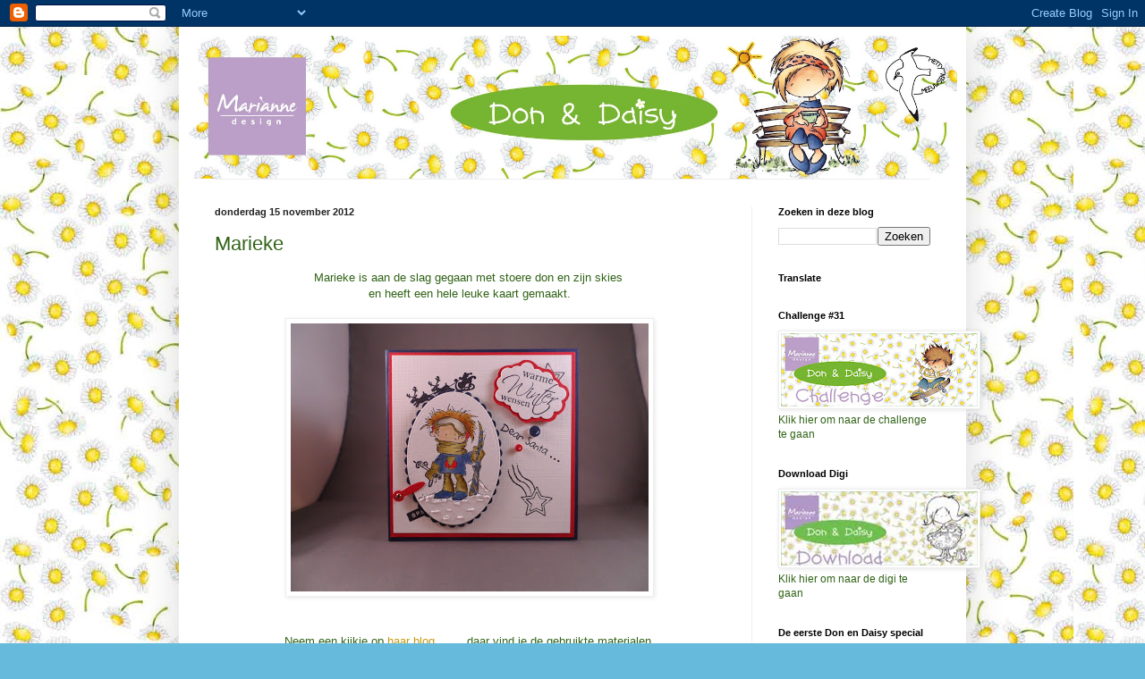

--- FILE ---
content_type: text/html; charset=UTF-8
request_url: https://donendaisy.blogspot.com/2012/11/marieke.html
body_size: 18007
content:
<!DOCTYPE html>
<html class='v2' dir='ltr' lang='nl'>
<head>
<link href='https://www.blogger.com/static/v1/widgets/335934321-css_bundle_v2.css' rel='stylesheet' type='text/css'/>
<meta content='width=1100' name='viewport'/>
<meta content='text/html; charset=UTF-8' http-equiv='Content-Type'/>
<meta content='blogger' name='generator'/>
<link href='https://donendaisy.blogspot.com/favicon.ico' rel='icon' type='image/x-icon'/>
<link href='http://donendaisy.blogspot.com/2012/11/marieke.html' rel='canonical'/>
<link rel="alternate" type="application/atom+xml" title="Don &amp; Daisy - Atom" href="https://donendaisy.blogspot.com/feeds/posts/default" />
<link rel="alternate" type="application/rss+xml" title="Don &amp; Daisy - RSS" href="https://donendaisy.blogspot.com/feeds/posts/default?alt=rss" />
<link rel="service.post" type="application/atom+xml" title="Don &amp; Daisy - Atom" href="https://www.blogger.com/feeds/8836238649673927154/posts/default" />

<link rel="alternate" type="application/atom+xml" title="Don &amp; Daisy - Atom" href="https://donendaisy.blogspot.com/feeds/5876707344542971966/comments/default" />
<!--Can't find substitution for tag [blog.ieCssRetrofitLinks]-->
<link href='https://blogger.googleusercontent.com/img/b/R29vZ2xl/AVvXsEhDh8ZQoTiVlk6iPxcK72ZgmU0aqRbei2vAD_zKsYi6lZMGs8zIeFSiKgM_uNVi9JRKjq7nV7FVPHPk9x4QfSDT6qEkKUEWn1jt9VNulgLP_mbQViDqQH30Mqn2yqU2y3STk0lV7hT7f_s/s400/marieke.JPG' rel='image_src'/>
<meta content='http://donendaisy.blogspot.com/2012/11/marieke.html' property='og:url'/>
<meta content='Marieke' property='og:title'/>
<meta content=' Marieke is aan de slag gegaan met stoere don en zijn skies    en heeft een hele leuke kaart gemaakt.           Neem een kijkje op haar blog...' property='og:description'/>
<meta content='https://blogger.googleusercontent.com/img/b/R29vZ2xl/AVvXsEhDh8ZQoTiVlk6iPxcK72ZgmU0aqRbei2vAD_zKsYi6lZMGs8zIeFSiKgM_uNVi9JRKjq7nV7FVPHPk9x4QfSDT6qEkKUEWn1jt9VNulgLP_mbQViDqQH30Mqn2yqU2y3STk0lV7hT7f_s/w1200-h630-p-k-no-nu/marieke.JPG' property='og:image'/>
<title>Don &amp; Daisy: Marieke</title>
<style id='page-skin-1' type='text/css'><!--
/*
-----------------------------------------------
Blogger Template Style
Name:     Simple
Designer: Blogger
URL:      www.blogger.com
----------------------------------------------- */
/* Content
----------------------------------------------- */
body {
font: normal normal 12px Arial, Tahoma, Helvetica, FreeSans, sans-serif;
color: #316317;
background: #66bbdd url(//3.bp.blogspot.com/-Z3yLiLcqOLo/T_r6KzTL6bI/AAAAAAAADVE/KswqC3F8ELA/s0/b.jpg) repeat scroll top left;
padding: 0 40px 40px 40px;
}
html body .region-inner {
min-width: 0;
max-width: 100%;
width: auto;
}
h2 {
font-size: 22px;
}
a:link {
text-decoration:none;
color: #c7980e;
}
a:visited {
text-decoration:none;
color: #bf8f03;
}
a:hover {
text-decoration:underline;
color: #a57f0c;
}
.body-fauxcolumn-outer .fauxcolumn-inner {
background: transparent none repeat scroll top left;
_background-image: none;
}
.body-fauxcolumn-outer .cap-top {
position: absolute;
z-index: 1;
height: 400px;
width: 100%;
}
.body-fauxcolumn-outer .cap-top .cap-left {
width: 100%;
background: transparent none repeat-x scroll top left;
_background-image: none;
}
.content-outer {
-moz-box-shadow: 0 0 40px rgba(0, 0, 0, .15);
-webkit-box-shadow: 0 0 5px rgba(0, 0, 0, .15);
-goog-ms-box-shadow: 0 0 10px #333333;
box-shadow: 0 0 40px rgba(0, 0, 0, .15);
margin-bottom: 1px;
}
.content-inner {
padding: 10px 10px;
}
.content-inner {
background-color: #ffffff;
}
/* Header
----------------------------------------------- */
.header-outer {
background: transparent none repeat-x scroll 0 -400px;
_background-image: none;
}
.Header h1 {
font: normal normal 60px Arial, Tahoma, Helvetica, FreeSans, sans-serif;
color: #3399bb;
text-shadow: -1px -1px 1px rgba(0, 0, 0, .2);
}
.Header h1 a {
color: #3399bb;
}
.Header .description {
font-size: 140%;
color: #777777;
}
.header-inner .Header .titlewrapper {
padding: 22px 30px;
}
.header-inner .Header .descriptionwrapper {
padding: 0 30px;
}
/* Tabs
----------------------------------------------- */
.tabs-inner .section:first-child {
border-top: 1px solid #eeeeee;
}
.tabs-inner .section:first-child ul {
margin-top: -1px;
border-top: 1px solid #eeeeee;
border-left: 0 solid #eeeeee;
border-right: 0 solid #eeeeee;
}
.tabs-inner .widget ul {
background: #f5f5f5 url(https://resources.blogblog.com/blogblog/data/1kt/simple/gradients_light.png) repeat-x scroll 0 -800px;
_background-image: none;
border-bottom: 1px solid #eeeeee;
margin-top: 0;
margin-left: -30px;
margin-right: -30px;
}
.tabs-inner .widget li a {
display: inline-block;
padding: .6em 1em;
font: normal normal 14px Arial, Tahoma, Helvetica, FreeSans, sans-serif;
color: #999999;
border-left: 1px solid #ffffff;
border-right: 1px solid #eeeeee;
}
.tabs-inner .widget li:first-child a {
border-left: none;
}
.tabs-inner .widget li.selected a, .tabs-inner .widget li a:hover {
color: #000000;
background-color: #eeeeee;
text-decoration: none;
}
/* Columns
----------------------------------------------- */
.main-outer {
border-top: 0 solid #eeeeee;
}
.fauxcolumn-left-outer .fauxcolumn-inner {
border-right: 1px solid #eeeeee;
}
.fauxcolumn-right-outer .fauxcolumn-inner {
border-left: 1px solid #eeeeee;
}
/* Headings
----------------------------------------------- */
div.widget > h2,
div.widget h2.title {
margin: 0 0 1em 0;
font: normal bold 11px Arial, Tahoma, Helvetica, FreeSans, sans-serif;
color: #000000;
}
/* Widgets
----------------------------------------------- */
.widget .zippy {
color: #999999;
text-shadow: 2px 2px 1px rgba(0, 0, 0, .1);
}
.widget .popular-posts ul {
list-style: none;
}
/* Posts
----------------------------------------------- */
h2.date-header {
font: normal bold 11px Arial, Tahoma, Helvetica, FreeSans, sans-serif;
}
.date-header span {
background-color: transparent;
color: #222222;
padding: inherit;
letter-spacing: inherit;
margin: inherit;
}
.main-inner {
padding-top: 30px;
padding-bottom: 30px;
}
.main-inner .column-center-inner {
padding: 0 15px;
}
.main-inner .column-center-inner .section {
margin: 0 15px;
}
.post {
margin: 0 0 25px 0;
}
h3.post-title, .comments h4 {
font: normal normal 22px Arial, Tahoma, Helvetica, FreeSans, sans-serif;
margin: .75em 0 0;
}
.post-body {
font-size: 110%;
line-height: 1.4;
position: relative;
}
.post-body img, .post-body .tr-caption-container, .Profile img, .Image img,
.BlogList .item-thumbnail img {
padding: 2px;
background: #ffffff;
border: 1px solid #eeeeee;
-moz-box-shadow: 1px 1px 5px rgba(0, 0, 0, .1);
-webkit-box-shadow: 1px 1px 5px rgba(0, 0, 0, .1);
box-shadow: 1px 1px 5px rgba(0, 0, 0, .1);
}
.post-body img, .post-body .tr-caption-container {
padding: 5px;
}
.post-body .tr-caption-container {
color: #222222;
}
.post-body .tr-caption-container img {
padding: 0;
background: transparent;
border: none;
-moz-box-shadow: 0 0 0 rgba(0, 0, 0, .1);
-webkit-box-shadow: 0 0 0 rgba(0, 0, 0, .1);
box-shadow: 0 0 0 rgba(0, 0, 0, .1);
}
.post-header {
margin: 0 0 1.5em;
line-height: 1.6;
font-size: 90%;
}
.post-footer {
margin: 20px -2px 0;
padding: 5px 10px;
color: #666666;
background-color: #f9f9f9;
border-bottom: 1px solid #eeeeee;
line-height: 1.6;
font-size: 90%;
}
#comments .comment-author {
padding-top: 1.5em;
border-top: 1px solid #eeeeee;
background-position: 0 1.5em;
}
#comments .comment-author:first-child {
padding-top: 0;
border-top: none;
}
.avatar-image-container {
margin: .2em 0 0;
}
#comments .avatar-image-container img {
border: 1px solid #eeeeee;
}
/* Comments
----------------------------------------------- */
.comments .comments-content .icon.blog-author {
background-repeat: no-repeat;
background-image: url([data-uri]);
}
.comments .comments-content .loadmore a {
border-top: 1px solid #999999;
border-bottom: 1px solid #999999;
}
.comments .comment-thread.inline-thread {
background-color: #f9f9f9;
}
.comments .continue {
border-top: 2px solid #999999;
}
/* Accents
---------------------------------------------- */
.section-columns td.columns-cell {
border-left: 1px solid #eeeeee;
}
.blog-pager {
background: transparent none no-repeat scroll top center;
}
.blog-pager-older-link, .home-link,
.blog-pager-newer-link {
background-color: #ffffff;
padding: 5px;
}
.footer-outer {
border-top: 0 dashed #bbbbbb;
}
/* Mobile
----------------------------------------------- */
body.mobile  {
background-size: auto;
}
.mobile .body-fauxcolumn-outer {
background: transparent none repeat scroll top left;
}
.mobile .body-fauxcolumn-outer .cap-top {
background-size: 100% auto;
}
.mobile .content-outer {
-webkit-box-shadow: 0 0 3px rgba(0, 0, 0, .15);
box-shadow: 0 0 3px rgba(0, 0, 0, .15);
}
.mobile .tabs-inner .widget ul {
margin-left: 0;
margin-right: 0;
}
.mobile .post {
margin: 0;
}
.mobile .main-inner .column-center-inner .section {
margin: 0;
}
.mobile .date-header span {
padding: 0.1em 10px;
margin: 0 -10px;
}
.mobile h3.post-title {
margin: 0;
}
.mobile .blog-pager {
background: transparent none no-repeat scroll top center;
}
.mobile .footer-outer {
border-top: none;
}
.mobile .main-inner, .mobile .footer-inner {
background-color: #ffffff;
}
.mobile-index-contents {
color: #316317;
}
.mobile-link-button {
background-color: #c7980e;
}
.mobile-link-button a:link, .mobile-link-button a:visited {
color: #ffffff;
}
.mobile .tabs-inner .section:first-child {
border-top: none;
}
.mobile .tabs-inner .PageList .widget-content {
background-color: #eeeeee;
color: #000000;
border-top: 1px solid #eeeeee;
border-bottom: 1px solid #eeeeee;
}
.mobile .tabs-inner .PageList .widget-content .pagelist-arrow {
border-left: 1px solid #eeeeee;
}

--></style>
<style id='template-skin-1' type='text/css'><!--
body {
min-width: 880px;
}
.content-outer, .content-fauxcolumn-outer, .region-inner {
min-width: 880px;
max-width: 880px;
_width: 880px;
}
.main-inner .columns {
padding-left: 0px;
padding-right: 230px;
}
.main-inner .fauxcolumn-center-outer {
left: 0px;
right: 230px;
/* IE6 does not respect left and right together */
_width: expression(this.parentNode.offsetWidth -
parseInt("0px") -
parseInt("230px") + 'px');
}
.main-inner .fauxcolumn-left-outer {
width: 0px;
}
.main-inner .fauxcolumn-right-outer {
width: 230px;
}
.main-inner .column-left-outer {
width: 0px;
right: 100%;
margin-left: -0px;
}
.main-inner .column-right-outer {
width: 230px;
margin-right: -230px;
}
#layout {
min-width: 0;
}
#layout .content-outer {
min-width: 0;
width: 800px;
}
#layout .region-inner {
min-width: 0;
width: auto;
}
body#layout div.add_widget {
padding: 8px;
}
body#layout div.add_widget a {
margin-left: 32px;
}
--></style>
<style>
    body {background-image:url(\/\/3.bp.blogspot.com\/-Z3yLiLcqOLo\/T_r6KzTL6bI\/AAAAAAAADVE\/KswqC3F8ELA\/s0\/b.jpg);}
    
@media (max-width: 200px) { body {background-image:url(\/\/3.bp.blogspot.com\/-Z3yLiLcqOLo\/T_r6KzTL6bI\/AAAAAAAADVE\/KswqC3F8ELA\/w200\/b.jpg);}}
@media (max-width: 400px) and (min-width: 201px) { body {background-image:url(\/\/3.bp.blogspot.com\/-Z3yLiLcqOLo\/T_r6KzTL6bI\/AAAAAAAADVE\/KswqC3F8ELA\/w400\/b.jpg);}}
@media (max-width: 800px) and (min-width: 401px) { body {background-image:url(\/\/3.bp.blogspot.com\/-Z3yLiLcqOLo\/T_r6KzTL6bI\/AAAAAAAADVE\/KswqC3F8ELA\/w800\/b.jpg);}}
@media (max-width: 1200px) and (min-width: 801px) { body {background-image:url(\/\/3.bp.blogspot.com\/-Z3yLiLcqOLo\/T_r6KzTL6bI\/AAAAAAAADVE\/KswqC3F8ELA\/w1200\/b.jpg);}}
/* Last tag covers anything over one higher than the previous max-size cap. */
@media (min-width: 1201px) { body {background-image:url(\/\/3.bp.blogspot.com\/-Z3yLiLcqOLo\/T_r6KzTL6bI\/AAAAAAAADVE\/KswqC3F8ELA\/w1600\/b.jpg);}}
  </style>
<link href='https://www.blogger.com/dyn-css/authorization.css?targetBlogID=8836238649673927154&amp;zx=a94176b3-72a4-4920-9ab0-e0f4989241f2' media='none' onload='if(media!=&#39;all&#39;)media=&#39;all&#39;' rel='stylesheet'/><noscript><link href='https://www.blogger.com/dyn-css/authorization.css?targetBlogID=8836238649673927154&amp;zx=a94176b3-72a4-4920-9ab0-e0f4989241f2' rel='stylesheet'/></noscript>
<meta name='google-adsense-platform-account' content='ca-host-pub-1556223355139109'/>
<meta name='google-adsense-platform-domain' content='blogspot.com'/>

</head>
<body class='loading variant-pale'>
<div class='navbar section' id='navbar' name='Navbar'><div class='widget Navbar' data-version='1' id='Navbar1'><script type="text/javascript">
    function setAttributeOnload(object, attribute, val) {
      if(window.addEventListener) {
        window.addEventListener('load',
          function(){ object[attribute] = val; }, false);
      } else {
        window.attachEvent('onload', function(){ object[attribute] = val; });
      }
    }
  </script>
<div id="navbar-iframe-container"></div>
<script type="text/javascript" src="https://apis.google.com/js/platform.js"></script>
<script type="text/javascript">
      gapi.load("gapi.iframes:gapi.iframes.style.bubble", function() {
        if (gapi.iframes && gapi.iframes.getContext) {
          gapi.iframes.getContext().openChild({
              url: 'https://www.blogger.com/navbar/8836238649673927154?po\x3d5876707344542971966\x26origin\x3dhttps://donendaisy.blogspot.com',
              where: document.getElementById("navbar-iframe-container"),
              id: "navbar-iframe"
          });
        }
      });
    </script><script type="text/javascript">
(function() {
var script = document.createElement('script');
script.type = 'text/javascript';
script.src = '//pagead2.googlesyndication.com/pagead/js/google_top_exp.js';
var head = document.getElementsByTagName('head')[0];
if (head) {
head.appendChild(script);
}})();
</script>
</div></div>
<div class='body-fauxcolumns'>
<div class='fauxcolumn-outer body-fauxcolumn-outer'>
<div class='cap-top'>
<div class='cap-left'></div>
<div class='cap-right'></div>
</div>
<div class='fauxborder-left'>
<div class='fauxborder-right'></div>
<div class='fauxcolumn-inner'>
</div>
</div>
<div class='cap-bottom'>
<div class='cap-left'></div>
<div class='cap-right'></div>
</div>
</div>
</div>
<div class='content'>
<div class='content-fauxcolumns'>
<div class='fauxcolumn-outer content-fauxcolumn-outer'>
<div class='cap-top'>
<div class='cap-left'></div>
<div class='cap-right'></div>
</div>
<div class='fauxborder-left'>
<div class='fauxborder-right'></div>
<div class='fauxcolumn-inner'>
</div>
</div>
<div class='cap-bottom'>
<div class='cap-left'></div>
<div class='cap-right'></div>
</div>
</div>
</div>
<div class='content-outer'>
<div class='content-cap-top cap-top'>
<div class='cap-left'></div>
<div class='cap-right'></div>
</div>
<div class='fauxborder-left content-fauxborder-left'>
<div class='fauxborder-right content-fauxborder-right'></div>
<div class='content-inner'>
<header>
<div class='header-outer'>
<div class='header-cap-top cap-top'>
<div class='cap-left'></div>
<div class='cap-right'></div>
</div>
<div class='fauxborder-left header-fauxborder-left'>
<div class='fauxborder-right header-fauxborder-right'></div>
<div class='region-inner header-inner'>
<div class='header section' id='header' name='Koptekst'><div class='widget Header' data-version='1' id='Header1'>
<div id='header-inner'>
<a href='https://donendaisy.blogspot.com/' style='display: block'>
<img alt='Don &amp; Daisy' height='160px; ' id='Header1_headerimg' src='https://blogger.googleusercontent.com/img/b/R29vZ2xl/AVvXsEgYiIXuy9z4UMNz1oXqbodyk7fRCwCeW2gQZEwcxvDmk9248wjpETBOWSSRMlCw9bxAjNhNQkb69i2i5yIQAsxLGV8zonZ_s8MZm7wp5DMrepjabQJmS1lPo84VxkNmgVtlfCxaf6f6zw4/s1600/blogheader-D-en-D.jpg' style='display: block' width='860px; '/>
</a>
</div>
</div></div>
</div>
</div>
<div class='header-cap-bottom cap-bottom'>
<div class='cap-left'></div>
<div class='cap-right'></div>
</div>
</div>
</header>
<div class='tabs-outer'>
<div class='tabs-cap-top cap-top'>
<div class='cap-left'></div>
<div class='cap-right'></div>
</div>
<div class='fauxborder-left tabs-fauxborder-left'>
<div class='fauxborder-right tabs-fauxborder-right'></div>
<div class='region-inner tabs-inner'>
<div class='tabs no-items section' id='crosscol' name='Alle kolommen'></div>
<div class='tabs no-items section' id='crosscol-overflow' name='Cross-Column 2'></div>
</div>
</div>
<div class='tabs-cap-bottom cap-bottom'>
<div class='cap-left'></div>
<div class='cap-right'></div>
</div>
</div>
<div class='main-outer'>
<div class='main-cap-top cap-top'>
<div class='cap-left'></div>
<div class='cap-right'></div>
</div>
<div class='fauxborder-left main-fauxborder-left'>
<div class='fauxborder-right main-fauxborder-right'></div>
<div class='region-inner main-inner'>
<div class='columns fauxcolumns'>
<div class='fauxcolumn-outer fauxcolumn-center-outer'>
<div class='cap-top'>
<div class='cap-left'></div>
<div class='cap-right'></div>
</div>
<div class='fauxborder-left'>
<div class='fauxborder-right'></div>
<div class='fauxcolumn-inner'>
</div>
</div>
<div class='cap-bottom'>
<div class='cap-left'></div>
<div class='cap-right'></div>
</div>
</div>
<div class='fauxcolumn-outer fauxcolumn-left-outer'>
<div class='cap-top'>
<div class='cap-left'></div>
<div class='cap-right'></div>
</div>
<div class='fauxborder-left'>
<div class='fauxborder-right'></div>
<div class='fauxcolumn-inner'>
</div>
</div>
<div class='cap-bottom'>
<div class='cap-left'></div>
<div class='cap-right'></div>
</div>
</div>
<div class='fauxcolumn-outer fauxcolumn-right-outer'>
<div class='cap-top'>
<div class='cap-left'></div>
<div class='cap-right'></div>
</div>
<div class='fauxborder-left'>
<div class='fauxborder-right'></div>
<div class='fauxcolumn-inner'>
</div>
</div>
<div class='cap-bottom'>
<div class='cap-left'></div>
<div class='cap-right'></div>
</div>
</div>
<!-- corrects IE6 width calculation -->
<div class='columns-inner'>
<div class='column-center-outer'>
<div class='column-center-inner'>
<div class='main section' id='main' name='Algemeen'><div class='widget Blog' data-version='1' id='Blog1'>
<div class='blog-posts hfeed'>

          <div class="date-outer">
        
<h2 class='date-header'><span>donderdag 15 november 2012</span></h2>

          <div class="date-posts">
        
<div class='post-outer'>
<div class='post hentry uncustomized-post-template' itemprop='blogPost' itemscope='itemscope' itemtype='http://schema.org/BlogPosting'>
<meta content='https://blogger.googleusercontent.com/img/b/R29vZ2xl/AVvXsEhDh8ZQoTiVlk6iPxcK72ZgmU0aqRbei2vAD_zKsYi6lZMGs8zIeFSiKgM_uNVi9JRKjq7nV7FVPHPk9x4QfSDT6qEkKUEWn1jt9VNulgLP_mbQViDqQH30Mqn2yqU2y3STk0lV7hT7f_s/s400/marieke.JPG' itemprop='image_url'/>
<meta content='8836238649673927154' itemprop='blogId'/>
<meta content='5876707344542971966' itemprop='postId'/>
<a name='5876707344542971966'></a>
<h3 class='post-title entry-title' itemprop='name'>
Marieke
</h3>
<div class='post-header'>
<div class='post-header-line-1'></div>
</div>
<div class='post-body entry-content' id='post-body-5876707344542971966' itemprop='description articleBody'>
<div style="text-align: center;">
Marieke is aan de slag gegaan met stoere don en zijn skies&nbsp;</div>
<div style="text-align: center;">
en heeft een hele leuke kaart gemaakt.</div>
<div style="text-align: center;">
<br /></div>
<div class="separator" style="clear: both; text-align: center;">
<a href="https://blogger.googleusercontent.com/img/b/R29vZ2xl/AVvXsEhDh8ZQoTiVlk6iPxcK72ZgmU0aqRbei2vAD_zKsYi6lZMGs8zIeFSiKgM_uNVi9JRKjq7nV7FVPHPk9x4QfSDT6qEkKUEWn1jt9VNulgLP_mbQViDqQH30Mqn2yqU2y3STk0lV7hT7f_s/s1600/marieke.JPG" imageanchor="1" style="margin-left: 1em; margin-right: 1em;"><img border="0" height="300" src="https://blogger.googleusercontent.com/img/b/R29vZ2xl/AVvXsEhDh8ZQoTiVlk6iPxcK72ZgmU0aqRbei2vAD_zKsYi6lZMGs8zIeFSiKgM_uNVi9JRKjq7nV7FVPHPk9x4QfSDT6qEkKUEWn1jt9VNulgLP_mbQViDqQH30Mqn2yqU2y3STk0lV7hT7f_s/s400/marieke.JPG" width="400" /></a></div>
<div class="separator" style="clear: both; text-align: center;">
<br /></div>
<div class="separator" style="clear: both; text-align: center;">
<br /></div>
<div style="text-align: center;">
Neem een kijkje op <a href="http://www.mariekesscrapkaarten.blogspot.nl/2012/11/don-wenst-je-warme-winter-wensen.html">haar blog </a>........daar vind je de gebruikte materialen&nbsp;</div>
<div style="text-align: center;">
en nog veel meer mooie creaties.</div>
<div style="text-align: center;">
<br /></div>
<div style="text-align: center;">
Bedankt Marieke voor je bijdrage!</div>
<div style="text-align: center;">
<br /></div>
<div style="text-align: center;">
Fijne dag vandaag en tot morgen.</div>
<br />
<br />
<div style='clear: both;'></div>
</div>
<div class='post-footer'>
<div class='post-footer-line post-footer-line-1'>
<span class='post-author vcard'>
Gepost door
<span class='fn' itemprop='author' itemscope='itemscope' itemtype='http://schema.org/Person'>
<meta content='https://www.blogger.com/profile/16488338593265722097' itemprop='url'/>
<a class='g-profile' href='https://www.blogger.com/profile/16488338593265722097' rel='author' title='author profile'>
<span itemprop='name'>Neline</span>
</a>
</span>
</span>
<span class='post-timestamp'>
op
<meta content='http://donendaisy.blogspot.com/2012/11/marieke.html' itemprop='url'/>
<a class='timestamp-link' href='https://donendaisy.blogspot.com/2012/11/marieke.html' rel='bookmark' title='permanent link'><abbr class='published' itemprop='datePublished' title='2012-11-15T10:41:00+01:00'>10:41</abbr></a>
</span>
<span class='post-comment-link'>
</span>
<span class='post-icons'>
<span class='item-control blog-admin pid-1825601071'>
<a href='https://www.blogger.com/post-edit.g?blogID=8836238649673927154&postID=5876707344542971966&from=pencil' title='Post bewerken'>
<img alt='' class='icon-action' height='18' src='https://resources.blogblog.com/img/icon18_edit_allbkg.gif' width='18'/>
</a>
</span>
</span>
<div class='post-share-buttons goog-inline-block'>
</div>
</div>
<div class='post-footer-line post-footer-line-2'>
<span class='post-labels'>
Labels:
<a href='https://donendaisy.blogspot.com/search/label/gast-designer' rel='tag'>gast-designer</a>
</span>
</div>
<div class='post-footer-line post-footer-line-3'>
<span class='post-location'>
</span>
</div>
</div>
</div>
<div class='comments' id='comments'>
<a name='comments'></a>
<h4>3 opmerkingen:</h4>
<div class='comments-content'>
<script async='async' src='' type='text/javascript'></script>
<script type='text/javascript'>
    (function() {
      var items = null;
      var msgs = null;
      var config = {};

// <![CDATA[
      var cursor = null;
      if (items && items.length > 0) {
        cursor = parseInt(items[items.length - 1].timestamp) + 1;
      }

      var bodyFromEntry = function(entry) {
        var text = (entry &&
                    ((entry.content && entry.content.$t) ||
                     (entry.summary && entry.summary.$t))) ||
            '';
        if (entry && entry.gd$extendedProperty) {
          for (var k in entry.gd$extendedProperty) {
            if (entry.gd$extendedProperty[k].name == 'blogger.contentRemoved') {
              return '<span class="deleted-comment">' + text + '</span>';
            }
          }
        }
        return text;
      }

      var parse = function(data) {
        cursor = null;
        var comments = [];
        if (data && data.feed && data.feed.entry) {
          for (var i = 0, entry; entry = data.feed.entry[i]; i++) {
            var comment = {};
            // comment ID, parsed out of the original id format
            var id = /blog-(\d+).post-(\d+)/.exec(entry.id.$t);
            comment.id = id ? id[2] : null;
            comment.body = bodyFromEntry(entry);
            comment.timestamp = Date.parse(entry.published.$t) + '';
            if (entry.author && entry.author.constructor === Array) {
              var auth = entry.author[0];
              if (auth) {
                comment.author = {
                  name: (auth.name ? auth.name.$t : undefined),
                  profileUrl: (auth.uri ? auth.uri.$t : undefined),
                  avatarUrl: (auth.gd$image ? auth.gd$image.src : undefined)
                };
              }
            }
            if (entry.link) {
              if (entry.link[2]) {
                comment.link = comment.permalink = entry.link[2].href;
              }
              if (entry.link[3]) {
                var pid = /.*comments\/default\/(\d+)\?.*/.exec(entry.link[3].href);
                if (pid && pid[1]) {
                  comment.parentId = pid[1];
                }
              }
            }
            comment.deleteclass = 'item-control blog-admin';
            if (entry.gd$extendedProperty) {
              for (var k in entry.gd$extendedProperty) {
                if (entry.gd$extendedProperty[k].name == 'blogger.itemClass') {
                  comment.deleteclass += ' ' + entry.gd$extendedProperty[k].value;
                } else if (entry.gd$extendedProperty[k].name == 'blogger.displayTime') {
                  comment.displayTime = entry.gd$extendedProperty[k].value;
                }
              }
            }
            comments.push(comment);
          }
        }
        return comments;
      };

      var paginator = function(callback) {
        if (hasMore()) {
          var url = config.feed + '?alt=json&v=2&orderby=published&reverse=false&max-results=50';
          if (cursor) {
            url += '&published-min=' + new Date(cursor).toISOString();
          }
          window.bloggercomments = function(data) {
            var parsed = parse(data);
            cursor = parsed.length < 50 ? null
                : parseInt(parsed[parsed.length - 1].timestamp) + 1
            callback(parsed);
            window.bloggercomments = null;
          }
          url += '&callback=bloggercomments';
          var script = document.createElement('script');
          script.type = 'text/javascript';
          script.src = url;
          document.getElementsByTagName('head')[0].appendChild(script);
        }
      };
      var hasMore = function() {
        return !!cursor;
      };
      var getMeta = function(key, comment) {
        if ('iswriter' == key) {
          var matches = !!comment.author
              && comment.author.name == config.authorName
              && comment.author.profileUrl == config.authorUrl;
          return matches ? 'true' : '';
        } else if ('deletelink' == key) {
          return config.baseUri + '/comment/delete/'
               + config.blogId + '/' + comment.id;
        } else if ('deleteclass' == key) {
          return comment.deleteclass;
        }
        return '';
      };

      var replybox = null;
      var replyUrlParts = null;
      var replyParent = undefined;

      var onReply = function(commentId, domId) {
        if (replybox == null) {
          // lazily cache replybox, and adjust to suit this style:
          replybox = document.getElementById('comment-editor');
          if (replybox != null) {
            replybox.height = '250px';
            replybox.style.display = 'block';
            replyUrlParts = replybox.src.split('#');
          }
        }
        if (replybox && (commentId !== replyParent)) {
          replybox.src = '';
          document.getElementById(domId).insertBefore(replybox, null);
          replybox.src = replyUrlParts[0]
              + (commentId ? '&parentID=' + commentId : '')
              + '#' + replyUrlParts[1];
          replyParent = commentId;
        }
      };

      var hash = (window.location.hash || '#').substring(1);
      var startThread, targetComment;
      if (/^comment-form_/.test(hash)) {
        startThread = hash.substring('comment-form_'.length);
      } else if (/^c[0-9]+$/.test(hash)) {
        targetComment = hash.substring(1);
      }

      // Configure commenting API:
      var configJso = {
        'maxDepth': config.maxThreadDepth
      };
      var provider = {
        'id': config.postId,
        'data': items,
        'loadNext': paginator,
        'hasMore': hasMore,
        'getMeta': getMeta,
        'onReply': onReply,
        'rendered': true,
        'initComment': targetComment,
        'initReplyThread': startThread,
        'config': configJso,
        'messages': msgs
      };

      var render = function() {
        if (window.goog && window.goog.comments) {
          var holder = document.getElementById('comment-holder');
          window.goog.comments.render(holder, provider);
        }
      };

      // render now, or queue to render when library loads:
      if (window.goog && window.goog.comments) {
        render();
      } else {
        window.goog = window.goog || {};
        window.goog.comments = window.goog.comments || {};
        window.goog.comments.loadQueue = window.goog.comments.loadQueue || [];
        window.goog.comments.loadQueue.push(render);
      }
    })();
// ]]>
  </script>
<div id='comment-holder'>
<div class="comment-thread toplevel-thread"><ol id="top-ra"><li class="comment" id="c8773678766394458031"><div class="avatar-image-container"><img src="//blogger.googleusercontent.com/img/b/R29vZ2xl/AVvXsEgSkCO68ZY0Cn8lQdxgYiVk0N5WakFmfJVtXEIETIz38hmch12yGKmQNj2_Ln99cNaYbNZGpNR5dQriar2C0IftD_TcZKwBcLq-B1_1CezF4Sf2PN10x2DPWxmhv0ogbw/s45-c/DSC_5133.JPG" alt=""/></div><div class="comment-block"><div class="comment-header"><cite class="user"><a href="https://www.blogger.com/profile/14883942963415001112" rel="nofollow">made by ineke</a></cite><span class="icon user "></span><span class="datetime secondary-text"><a rel="nofollow" href="https://donendaisy.blogspot.com/2012/11/marieke.html?showComment=1352983678536#c8773678766394458031">15 november 2012 om 13:47</a></span></div><p class="comment-content">mooi!</p><span class="comment-actions secondary-text"><a class="comment-reply" target="_self" data-comment-id="8773678766394458031">Beantwoorden</a><span class="item-control blog-admin blog-admin pid-1620711686"><a target="_self" href="https://www.blogger.com/comment/delete/8836238649673927154/8773678766394458031">Verwijderen</a></span></span></div><div class="comment-replies"><div id="c8773678766394458031-rt" class="comment-thread inline-thread hidden"><span class="thread-toggle thread-expanded"><span class="thread-arrow"></span><span class="thread-count"><a target="_self">Reacties</a></span></span><ol id="c8773678766394458031-ra" class="thread-chrome thread-expanded"><div></div><div id="c8773678766394458031-continue" class="continue"><a class="comment-reply" target="_self" data-comment-id="8773678766394458031">Beantwoorden</a></div></ol></div></div><div class="comment-replybox-single" id="c8773678766394458031-ce"></div></li><li class="comment" id="c4538844205415109881"><div class="avatar-image-container"><img src="//blogger.googleusercontent.com/img/b/R29vZ2xl/AVvXsEj2El4TnWoRXeLRxKvirx00lU9tkwy9pDEIfLEfdr4z4EUp0qo02ljZD3ZpwqqZYjzvG6sSB3m5IZJVFfHIp7dGLGX37gFz19PHiSmMIzTlH6eqyadmsYbWOciTB0XhTg4/s45-c/Avator+Nellie+3.JPG" alt=""/></div><div class="comment-block"><div class="comment-header"><cite class="user"><a href="https://www.blogger.com/profile/10197771600912383452" rel="nofollow">Nellie</a></cite><span class="icon user "></span><span class="datetime secondary-text"><a rel="nofollow" href="https://donendaisy.blogspot.com/2012/11/marieke.html?showComment=1353015163977#c4538844205415109881">15 november 2012 om 22:32</a></span></div><p class="comment-content">Wat een prachtig kaartje!! Leuk stempeltje en mooi ingekleurd!!<br><br>Groetjes, Nellie</p><span class="comment-actions secondary-text"><a class="comment-reply" target="_self" data-comment-id="4538844205415109881">Beantwoorden</a><span class="item-control blog-admin blog-admin pid-1328747630"><a target="_self" href="https://www.blogger.com/comment/delete/8836238649673927154/4538844205415109881">Verwijderen</a></span></span></div><div class="comment-replies"><div id="c4538844205415109881-rt" class="comment-thread inline-thread hidden"><span class="thread-toggle thread-expanded"><span class="thread-arrow"></span><span class="thread-count"><a target="_self">Reacties</a></span></span><ol id="c4538844205415109881-ra" class="thread-chrome thread-expanded"><div></div><div id="c4538844205415109881-continue" class="continue"><a class="comment-reply" target="_self" data-comment-id="4538844205415109881">Beantwoorden</a></div></ol></div></div><div class="comment-replybox-single" id="c4538844205415109881-ce"></div></li><li class="comment" id="c3523842739992802363"><div class="avatar-image-container"><img src="//blogger.googleusercontent.com/img/b/R29vZ2xl/AVvXsEj4WMgSMg-GeMl2CG7S0U3w15izaF6DNR2EBhNnzgMsU6wAO3i3whqoZxByrtF30-rmFJMjGcAqfA55RiRXXqJU9zrT0dEzx1dob_VXHXqvmSdcgyRh9hHUVvzhREE83A/s45-c/DSC00734-01-1.jpg" alt=""/></div><div class="comment-block"><div class="comment-header"><cite class="user"><a href="https://www.blogger.com/profile/12058307921486508673" rel="nofollow">Marieke</a></cite><span class="icon user "></span><span class="datetime secondary-text"><a rel="nofollow" href="https://donendaisy.blogspot.com/2012/11/marieke.html?showComment=1353096494617#c3523842739992802363">16 november 2012 om 21:08</a></span></div><p class="comment-content">lieve ineke &amp; nellie,<br><br>dankjewel voor jullie complimenten!<br><br>groetjes,<br>marieke</p><span class="comment-actions secondary-text"><a class="comment-reply" target="_self" data-comment-id="3523842739992802363">Beantwoorden</a><span class="item-control blog-admin blog-admin pid-227988336"><a target="_self" href="https://www.blogger.com/comment/delete/8836238649673927154/3523842739992802363">Verwijderen</a></span></span></div><div class="comment-replies"><div id="c3523842739992802363-rt" class="comment-thread inline-thread hidden"><span class="thread-toggle thread-expanded"><span class="thread-arrow"></span><span class="thread-count"><a target="_self">Reacties</a></span></span><ol id="c3523842739992802363-ra" class="thread-chrome thread-expanded"><div></div><div id="c3523842739992802363-continue" class="continue"><a class="comment-reply" target="_self" data-comment-id="3523842739992802363">Beantwoorden</a></div></ol></div></div><div class="comment-replybox-single" id="c3523842739992802363-ce"></div></li></ol><div id="top-continue" class="continue"><a class="comment-reply" target="_self">Reactie toevoegen</a></div><div class="comment-replybox-thread" id="top-ce"></div><div class="loadmore hidden" data-post-id="5876707344542971966"><a target="_self">Meer laden...</a></div></div>
</div>
</div>
<p class='comment-footer'>
<div class='comment-form'>
<a name='comment-form'></a>
<p>
</p>
<p>Opmerking: Alleen leden van deze blog kunnen een reactie posten.</p>
<a href='https://www.blogger.com/comment/frame/8836238649673927154?po=5876707344542971966&hl=nl&saa=85391&origin=https://donendaisy.blogspot.com' id='comment-editor-src'></a>
<iframe allowtransparency='true' class='blogger-iframe-colorize blogger-comment-from-post' frameborder='0' height='410px' id='comment-editor' name='comment-editor' src='' width='100%'></iframe>
<script src='https://www.blogger.com/static/v1/jsbin/2830521187-comment_from_post_iframe.js' type='text/javascript'></script>
<script type='text/javascript'>
      BLOG_CMT_createIframe('https://www.blogger.com/rpc_relay.html');
    </script>
</div>
</p>
<div id='backlinks-container'>
<div id='Blog1_backlinks-container'>
</div>
</div>
</div>
</div>

        </div></div>
      
</div>
<div class='blog-pager' id='blog-pager'>
<span id='blog-pager-newer-link'>
<a class='blog-pager-newer-link' href='https://donendaisy.blogspot.com/2012/11/daisy.html' id='Blog1_blog-pager-newer-link' title='Nieuwere post'>Nieuwere post</a>
</span>
<span id='blog-pager-older-link'>
<a class='blog-pager-older-link' href='https://donendaisy.blogspot.com/2012/11/kerst-sfeertje-met-daidy.html' id='Blog1_blog-pager-older-link' title='Oudere post'>Oudere post</a>
</span>
<a class='home-link' href='https://donendaisy.blogspot.com/'>Homepage</a>
</div>
<div class='clear'></div>
<div class='post-feeds'>
<div class='feed-links'>
Abonneren op:
<a class='feed-link' href='https://donendaisy.blogspot.com/feeds/5876707344542971966/comments/default' target='_blank' type='application/atom+xml'>Reacties posten (Atom)</a>
</div>
</div>
</div></div>
</div>
</div>
<div class='column-left-outer'>
<div class='column-left-inner'>
<aside>
</aside>
</div>
</div>
<div class='column-right-outer'>
<div class='column-right-inner'>
<aside>
<div class='sidebar section' id='sidebar-right-1'><div class='widget BlogSearch' data-version='1' id='BlogSearch1'>
<h2 class='title'>Zoeken in deze blog</h2>
<div class='widget-content'>
<div id='BlogSearch1_form'>
<form action='https://donendaisy.blogspot.com/search' class='gsc-search-box' target='_top'>
<table cellpadding='0' cellspacing='0' class='gsc-search-box'>
<tbody>
<tr>
<td class='gsc-input'>
<input autocomplete='off' class='gsc-input' name='q' size='10' title='search' type='text' value=''/>
</td>
<td class='gsc-search-button'>
<input class='gsc-search-button' title='search' type='submit' value='Zoeken'/>
</td>
</tr>
</tbody>
</table>
</form>
</div>
</div>
<div class='clear'></div>
</div><div class='widget Translate' data-version='1' id='Translate1'>
<h2 class='title'>Translate</h2>
<div id='google_translate_element'></div>
<script>
    function googleTranslateElementInit() {
      new google.translate.TranslateElement({
        pageLanguage: 'nl',
        autoDisplay: 'true',
        layout: google.translate.TranslateElement.InlineLayout.VERTICAL
      }, 'google_translate_element');
    }
  </script>
<script src='//translate.google.com/translate_a/element.js?cb=googleTranslateElementInit'></script>
<div class='clear'></div>
</div><div class='widget Image' data-version='1' id='Image6'>
<h2>Challenge #31</h2>
<div class='widget-content'>
<a href='http://donendaisy.blogspot.nl/2016/05/challenge-31.html'>
<img alt='Challenge #31' height='82' id='Image6_img' src='https://blogger.googleusercontent.com/img/b/R29vZ2xl/AVvXsEjskaEdZyaeZVcfbbvutKl90-L9uY7AkoNOayZF9Yp-3BFH8VU43qLUCd8sr-NJs-wPMr3-G4E8klkWWfGT4rB9t_Kvcpb9rCdkzwqGC8JKGCCfXON9HzpvCK0idoLMQlS1Mybkr_E6ibE/s220/button+D+en+D+challenge.jpg' width='220'/>
</a>
<br/>
<span class='caption'>Klik hier om naar de challenge te gaan</span>
</div>
<div class='clear'></div>
</div><div class='widget Image' data-version='1' id='Image5'>
<h2>Download Digi</h2>
<div class='widget-content'>
<a href='http://www.donendaisy.blogspot.nl/2012/07/feest.html'>
<img alt='Download Digi' height='83' id='Image5_img' src='https://blogger.googleusercontent.com/img/b/R29vZ2xl/AVvXsEinNXBp2htufONPiHk6VehABIDCAyLhGApnrzz_IRgDasakvPSOHOt8sup0JR8uhzFSm4SQ8zDAGDcqi5F8H4lN2HI8iJLhkGNQXTD4G5lHvRX9eXt8Lxddfo9i7v9bPDwFKyriAs1R06A/s1600/button-DD-download-klein.jpg' width='220'/>
</a>
<br/>
<span class='caption'>Klik hier om naar de digi te gaan</span>
</div>
<div class='clear'></div>
</div><div class='widget Image' data-version='1' id='Image9'>
<h2>De eerste Don en Daisy special</h2>
<div class='widget-content'>
<img alt='De eerste Don en Daisy special' height='241' id='Image9_img' src='https://blogger.googleusercontent.com/img/b/R29vZ2xl/AVvXsEg0vzrlodIzpvrDJhqORAUdj0JRsPRp_dDqCODY0Q6z3iWdR205eL2s1IvwGWbvNznt5rGTbfxTtm-aNKLGAMuNefom67BtLX5OPKBIdpEbYN50U08NAqE_gBZUQessrUpTk6NL-4eoeZ0/s1600/73120-dds1.jpg' width='170'/>
<br/>
</div>
<div class='clear'></div>
</div><div class='widget Image' data-version='1' id='Image7'>
<h2>design team Don en Daisy</h2>
<div class='widget-content'>
<img alt='design team Don en Daisy' height='82' id='Image7_img' src='https://blogger.googleusercontent.com/img/b/R29vZ2xl/AVvXsEh7Uj-ef2qklsArD4m2fhTbzDGXZ7MKeg_vTapDpFqI1k5TKdxUccG9SEUx5-gZq2h2cP6l1wvYQRxkNaEYGSJxLXjsslceCInBKGDoDi-D54LuT014SPk__VAtiPWcwGMgGXK1dNojZRU/s220/button+D+en+Ddesignteam.jpg' width='220'/>
<br/>
</div>
<div class='clear'></div>
</div><div class='widget HTML' data-version='1' id='HTML1'>
<div class='widget-content'>
<a href="http://a-la-kaart.blogspot.com/">Anita Corsten</a>,  <a href="http://boukjesblog.blogspot.com/">Boukje van der Weit</a>,  <a href="http://hensmade.blogspot.com/">Hennie Barendrecht</a>, <a href="http://irma-scrapkaarten.blogspot.com/">Irma de Vries</a>,  <a href="http://www.neline-mycardcreations.blogspot.com/">Neline Plaisier</a>, <a href="http://mypaperpasion.blogspot.com/">Wilga van 't Zelfde</a>,<a href="http://wybrichspapercards.blogspot.com/"> Wybrich van de Roest,</a><br /><a href="http://sigridklingenberg.blogspot.com/">Sigrid Klinkenberg</a>, <br /><a href="http://artesaniaskarten.blogspot.nl/">Gudrun Dieckhoff-spreckelsen,</a><br /><div><a href="http://monika-jot.blogspot.nl/">Monika Jakubowska,</a> <a href="http://kaartcreaties-judith.blogspot.nl/">Judith Teunissen</a>, <a href="http://julieprice3.wordpress.com/">Julie Price</a>,<span style="font-size:100%;"> <a href="http://marsvrouw.blogspot.nl/">Irene de Mars</a>, <a href="http://colindasblog.blogspot.nl/">Colinda Vogelaar</a>, <a href="http://handmadebykasiula.blogspot.nl/">Kasiula</a>, </span></div>, <a href="http://handmadebymarleen.blogspot.nl/">Marleen van der Most</a>
</div>
<div class='clear'></div>
</div><div class='widget Image' data-version='1' id='Image2'>
<h2>Stuur Don &amp; daisy een email</h2>
<div class='widget-content'>
<img alt='Stuur Don &amp; daisy een email' height='94' id='Image2_img' src='https://blogger.googleusercontent.com/img/b/R29vZ2xl/AVvXsEi6PIn1A64U67itt7FDB7xYuvBzQtZMGAnNjudcA6hhBIilZjlfAn-c_3Mzr92N38T8U1jREqvdqp8mrNrp1aoEpHuHJfejrH2sJu-wEKRG8jO4QfeyXwCCEN4aY1qLe4FyS4VGj_6BLD0/s250/button-D-en-D-e-mail.jpg' width='250'/>
<br/>
<span class='caption'>donendaisy@hotmail.nl</span>
</div>
<div class='clear'></div>
</div><div class='widget Image' data-version='1' id='Image1'>
<div class='widget-content'>
<a href='http://www.donendaisy.blogspot.com/'>
<img alt='' height='94' id='Image1_img' src='https://blogger.googleusercontent.com/img/b/R29vZ2xl/AVvXsEiZJXOEvfVDK6ezC_G2R6xBJApSVtZX43sguHD1HXxNJYx29WcVCUJ-9jFpe1ZzW5ufsIyU_P1tgx72k90sgRyZu6lrA5N5VX6E4bsnbRTnKsB6rC6eXp4UfIbFYE5Zxx2Fe3Pq2EPukD4/s250/button-D-en-D-fan.jpg' width='250'/>
</a>
<br/>
<span class='caption'>Om mee te nemen</span>
</div>
<div class='clear'></div>
</div><div class='widget Followers' data-version='1' id='Followers1'>
<h2 class='title'>Volgers</h2>
<div class='widget-content'>
<div id='Followers1-wrapper'>
<div style='margin-right:2px;'>
<div><script type="text/javascript" src="https://apis.google.com/js/platform.js"></script>
<div id="followers-iframe-container"></div>
<script type="text/javascript">
    window.followersIframe = null;
    function followersIframeOpen(url) {
      gapi.load("gapi.iframes", function() {
        if (gapi.iframes && gapi.iframes.getContext) {
          window.followersIframe = gapi.iframes.getContext().openChild({
            url: url,
            where: document.getElementById("followers-iframe-container"),
            messageHandlersFilter: gapi.iframes.CROSS_ORIGIN_IFRAMES_FILTER,
            messageHandlers: {
              '_ready': function(obj) {
                window.followersIframe.getIframeEl().height = obj.height;
              },
              'reset': function() {
                window.followersIframe.close();
                followersIframeOpen("https://www.blogger.com/followers/frame/8836238649673927154?colors\x3dCgt0cmFuc3BhcmVudBILdHJhbnNwYXJlbnQaByMzMTYzMTciByNjNzk4MGUqByNmZmZmZmYyByMwMDAwMDA6ByMzMTYzMTdCByNjNzk4MGVKByM5OTk5OTlSByNjNzk4MGVaC3RyYW5zcGFyZW50\x26pageSize\x3d21\x26hl\x3dnl\x26origin\x3dhttps://donendaisy.blogspot.com");
              },
              'open': function(url) {
                window.followersIframe.close();
                followersIframeOpen(url);
              }
            }
          });
        }
      });
    }
    followersIframeOpen("https://www.blogger.com/followers/frame/8836238649673927154?colors\x3dCgt0cmFuc3BhcmVudBILdHJhbnNwYXJlbnQaByMzMTYzMTciByNjNzk4MGUqByNmZmZmZmYyByMwMDAwMDA6ByMzMTYzMTdCByNjNzk4MGVKByM5OTk5OTlSByNjNzk4MGVaC3RyYW5zcGFyZW50\x26pageSize\x3d21\x26hl\x3dnl\x26origin\x3dhttps://donendaisy.blogspot.com");
  </script></div>
</div>
</div>
<div class='clear'></div>
</div>
</div><div class='widget Image' data-version='1' id='Image8'>
<div class='widget-content'>
<a href='http://www.papicolor.com/nl/'>
<img alt='' height='76' id='Image8_img' src='https://blogger.googleusercontent.com/img/b/R29vZ2xl/AVvXsEgRWuxEZoq_rSnVmfzOa2OGFb4TJ-EBjphyphenhyphene8GOLG5Xh-SXOBuKRoQ1em2Aj-mhss51Qh_PPFoUreK9fjIjzXs_omxBCeL_XqATsWpEG27euY_uUgasyJoI6yL1wuCptqBm9ukPN_Kjn40/s220/banner-Papicolor.jpg' width='220'/>
</a>
<br/>
</div>
<div class='clear'></div>
</div><div class='widget Image' data-version='1' id='Image4'>
<h2>Neem een kijkje bij alle don en daisy stempels</h2>
<div class='widget-content'>
<a href='http://www.mariannedesign.nl/t78/don-en-daisy#.T6j80uj86ZY'>
<img alt='Neem een kijkje bij alle don en daisy stempels' height='250' id='Image4_img' src='https://blogger.googleusercontent.com/img/b/R29vZ2xl/AVvXsEj0U-arHvesAjJMovGHG6h3S6JmwjAghcC8NWvR8Sb10S001o7FMzHsKi7nfQgmAfICUMAGHMnaaqdp7y7VnB9_2t7cJ5f1ibXwqTiDsVVzLgOCCqO3jBi0zo0lfKvrnwI4NxYUHZJaFfo/s1600/Don+en+Daisy+clearstamps+overzicht+mini.jpg' width='186'/>
</a>
<br/>
</div>
<div class='clear'></div>
</div><div class='widget Image' data-version='1' id='Image3'>
<h2>Het eerste boek van Don &amp; Daisy</h2>
<div class='widget-content'>
<img alt='Het eerste boek van Don &amp; Daisy' height='250' id='Image3_img' src='https://blogger.googleusercontent.com/img/b/R29vZ2xl/AVvXsEi4B2LBQzsL7H1RoHCtD2EAeursU_KQUtNu-oEaUFSqmrChfrlwg4R9iq67dQ_sa_h-DcImkm2RAIVAxWCczR90IFQWOUGVJ2rC2igXXpH62fuI1JFlWPSOwNAN5FqJqkihIxUWVuXR_Zk/s250/14+en+15.+cover+donendaisy_hires.jpg' width='179'/>
<br/>
<span class='caption'>Gemaakt door: Wilga van 't Zelfde, Astrid Schipper, Anita Izendoorn en Neline Plaisier</span>
</div>
<div class='clear'></div>
</div><div class='widget HTML' data-version='1' id='HTML2'>
<h2 class='title'>Kalender</h2>
<div class='widget-content'>
klik <a href="http://www.mijnbestand.nl/Bestand-3LRTAOPZMR4G.pdf">hier </a>om de kalender te downloaden
</div>
<div class='clear'></div>
</div><div class='widget Text' data-version='1' id='Text1'>
<h2 class='title'>Patronen Don en Daisy</h2>
<div class='widget-content'>
Klik<a href="http://www.mijnbestand.nl/Bestand-TMRFNMBKGQEA.pdf"> hier</a> voor de patronen van het don en daisy boek.<br/><div><i>Mocht het downloaden niet lukken, stuur dan een mailtje naar Don en Daisy</i></div>
</div>
<div class='clear'></div>
</div><div class='widget BlogArchive' data-version='1' id='BlogArchive1'>
<h2>Blogarchief</h2>
<div class='widget-content'>
<div id='ArchiveList'>
<div id='BlogArchive1_ArchiveList'>
<ul class='hierarchy'>
<li class='archivedate collapsed'>
<a class='toggle' href='javascript:void(0)'>
<span class='zippy'>

        &#9658;&#160;
      
</span>
</a>
<a class='post-count-link' href='https://donendaisy.blogspot.com/2016/'>
2016
</a>
<span class='post-count' dir='ltr'>(44)</span>
<ul class='hierarchy'>
<li class='archivedate collapsed'>
<a class='toggle' href='javascript:void(0)'>
<span class='zippy'>

        &#9658;&#160;
      
</span>
</a>
<a class='post-count-link' href='https://donendaisy.blogspot.com/2016/06/'>
juni
</a>
<span class='post-count' dir='ltr'>(6)</span>
</li>
</ul>
<ul class='hierarchy'>
<li class='archivedate collapsed'>
<a class='toggle' href='javascript:void(0)'>
<span class='zippy'>

        &#9658;&#160;
      
</span>
</a>
<a class='post-count-link' href='https://donendaisy.blogspot.com/2016/05/'>
mei
</a>
<span class='post-count' dir='ltr'>(7)</span>
</li>
</ul>
<ul class='hierarchy'>
<li class='archivedate collapsed'>
<a class='toggle' href='javascript:void(0)'>
<span class='zippy'>

        &#9658;&#160;
      
</span>
</a>
<a class='post-count-link' href='https://donendaisy.blogspot.com/2016/04/'>
april
</a>
<span class='post-count' dir='ltr'>(6)</span>
</li>
</ul>
<ul class='hierarchy'>
<li class='archivedate collapsed'>
<a class='toggle' href='javascript:void(0)'>
<span class='zippy'>

        &#9658;&#160;
      
</span>
</a>
<a class='post-count-link' href='https://donendaisy.blogspot.com/2016/03/'>
maart
</a>
<span class='post-count' dir='ltr'>(10)</span>
</li>
</ul>
<ul class='hierarchy'>
<li class='archivedate collapsed'>
<a class='toggle' href='javascript:void(0)'>
<span class='zippy'>

        &#9658;&#160;
      
</span>
</a>
<a class='post-count-link' href='https://donendaisy.blogspot.com/2016/02/'>
februari
</a>
<span class='post-count' dir='ltr'>(6)</span>
</li>
</ul>
<ul class='hierarchy'>
<li class='archivedate collapsed'>
<a class='toggle' href='javascript:void(0)'>
<span class='zippy'>

        &#9658;&#160;
      
</span>
</a>
<a class='post-count-link' href='https://donendaisy.blogspot.com/2016/01/'>
januari
</a>
<span class='post-count' dir='ltr'>(9)</span>
</li>
</ul>
</li>
</ul>
<ul class='hierarchy'>
<li class='archivedate collapsed'>
<a class='toggle' href='javascript:void(0)'>
<span class='zippy'>

        &#9658;&#160;
      
</span>
</a>
<a class='post-count-link' href='https://donendaisy.blogspot.com/2015/'>
2015
</a>
<span class='post-count' dir='ltr'>(141)</span>
<ul class='hierarchy'>
<li class='archivedate collapsed'>
<a class='toggle' href='javascript:void(0)'>
<span class='zippy'>

        &#9658;&#160;
      
</span>
</a>
<a class='post-count-link' href='https://donendaisy.blogspot.com/2015/12/'>
december
</a>
<span class='post-count' dir='ltr'>(10)</span>
</li>
</ul>
<ul class='hierarchy'>
<li class='archivedate collapsed'>
<a class='toggle' href='javascript:void(0)'>
<span class='zippy'>

        &#9658;&#160;
      
</span>
</a>
<a class='post-count-link' href='https://donendaisy.blogspot.com/2015/11/'>
november
</a>
<span class='post-count' dir='ltr'>(8)</span>
</li>
</ul>
<ul class='hierarchy'>
<li class='archivedate collapsed'>
<a class='toggle' href='javascript:void(0)'>
<span class='zippy'>

        &#9658;&#160;
      
</span>
</a>
<a class='post-count-link' href='https://donendaisy.blogspot.com/2015/10/'>
oktober
</a>
<span class='post-count' dir='ltr'>(16)</span>
</li>
</ul>
<ul class='hierarchy'>
<li class='archivedate collapsed'>
<a class='toggle' href='javascript:void(0)'>
<span class='zippy'>

        &#9658;&#160;
      
</span>
</a>
<a class='post-count-link' href='https://donendaisy.blogspot.com/2015/09/'>
september
</a>
<span class='post-count' dir='ltr'>(13)</span>
</li>
</ul>
<ul class='hierarchy'>
<li class='archivedate collapsed'>
<a class='toggle' href='javascript:void(0)'>
<span class='zippy'>

        &#9658;&#160;
      
</span>
</a>
<a class='post-count-link' href='https://donendaisy.blogspot.com/2015/08/'>
augustus
</a>
<span class='post-count' dir='ltr'>(7)</span>
</li>
</ul>
<ul class='hierarchy'>
<li class='archivedate collapsed'>
<a class='toggle' href='javascript:void(0)'>
<span class='zippy'>

        &#9658;&#160;
      
</span>
</a>
<a class='post-count-link' href='https://donendaisy.blogspot.com/2015/07/'>
juli
</a>
<span class='post-count' dir='ltr'>(7)</span>
</li>
</ul>
<ul class='hierarchy'>
<li class='archivedate collapsed'>
<a class='toggle' href='javascript:void(0)'>
<span class='zippy'>

        &#9658;&#160;
      
</span>
</a>
<a class='post-count-link' href='https://donendaisy.blogspot.com/2015/06/'>
juni
</a>
<span class='post-count' dir='ltr'>(12)</span>
</li>
</ul>
<ul class='hierarchy'>
<li class='archivedate collapsed'>
<a class='toggle' href='javascript:void(0)'>
<span class='zippy'>

        &#9658;&#160;
      
</span>
</a>
<a class='post-count-link' href='https://donendaisy.blogspot.com/2015/05/'>
mei
</a>
<span class='post-count' dir='ltr'>(14)</span>
</li>
</ul>
<ul class='hierarchy'>
<li class='archivedate collapsed'>
<a class='toggle' href='javascript:void(0)'>
<span class='zippy'>

        &#9658;&#160;
      
</span>
</a>
<a class='post-count-link' href='https://donendaisy.blogspot.com/2015/04/'>
april
</a>
<span class='post-count' dir='ltr'>(14)</span>
</li>
</ul>
<ul class='hierarchy'>
<li class='archivedate collapsed'>
<a class='toggle' href='javascript:void(0)'>
<span class='zippy'>

        &#9658;&#160;
      
</span>
</a>
<a class='post-count-link' href='https://donendaisy.blogspot.com/2015/03/'>
maart
</a>
<span class='post-count' dir='ltr'>(12)</span>
</li>
</ul>
<ul class='hierarchy'>
<li class='archivedate collapsed'>
<a class='toggle' href='javascript:void(0)'>
<span class='zippy'>

        &#9658;&#160;
      
</span>
</a>
<a class='post-count-link' href='https://donendaisy.blogspot.com/2015/02/'>
februari
</a>
<span class='post-count' dir='ltr'>(15)</span>
</li>
</ul>
<ul class='hierarchy'>
<li class='archivedate collapsed'>
<a class='toggle' href='javascript:void(0)'>
<span class='zippy'>

        &#9658;&#160;
      
</span>
</a>
<a class='post-count-link' href='https://donendaisy.blogspot.com/2015/01/'>
januari
</a>
<span class='post-count' dir='ltr'>(13)</span>
</li>
</ul>
</li>
</ul>
<ul class='hierarchy'>
<li class='archivedate collapsed'>
<a class='toggle' href='javascript:void(0)'>
<span class='zippy'>

        &#9658;&#160;
      
</span>
</a>
<a class='post-count-link' href='https://donendaisy.blogspot.com/2014/'>
2014
</a>
<span class='post-count' dir='ltr'>(176)</span>
<ul class='hierarchy'>
<li class='archivedate collapsed'>
<a class='toggle' href='javascript:void(0)'>
<span class='zippy'>

        &#9658;&#160;
      
</span>
</a>
<a class='post-count-link' href='https://donendaisy.blogspot.com/2014/12/'>
december
</a>
<span class='post-count' dir='ltr'>(27)</span>
</li>
</ul>
<ul class='hierarchy'>
<li class='archivedate collapsed'>
<a class='toggle' href='javascript:void(0)'>
<span class='zippy'>

        &#9658;&#160;
      
</span>
</a>
<a class='post-count-link' href='https://donendaisy.blogspot.com/2014/11/'>
november
</a>
<span class='post-count' dir='ltr'>(19)</span>
</li>
</ul>
<ul class='hierarchy'>
<li class='archivedate collapsed'>
<a class='toggle' href='javascript:void(0)'>
<span class='zippy'>

        &#9658;&#160;
      
</span>
</a>
<a class='post-count-link' href='https://donendaisy.blogspot.com/2014/10/'>
oktober
</a>
<span class='post-count' dir='ltr'>(17)</span>
</li>
</ul>
<ul class='hierarchy'>
<li class='archivedate collapsed'>
<a class='toggle' href='javascript:void(0)'>
<span class='zippy'>

        &#9658;&#160;
      
</span>
</a>
<a class='post-count-link' href='https://donendaisy.blogspot.com/2014/09/'>
september
</a>
<span class='post-count' dir='ltr'>(14)</span>
</li>
</ul>
<ul class='hierarchy'>
<li class='archivedate collapsed'>
<a class='toggle' href='javascript:void(0)'>
<span class='zippy'>

        &#9658;&#160;
      
</span>
</a>
<a class='post-count-link' href='https://donendaisy.blogspot.com/2014/08/'>
augustus
</a>
<span class='post-count' dir='ltr'>(7)</span>
</li>
</ul>
<ul class='hierarchy'>
<li class='archivedate collapsed'>
<a class='toggle' href='javascript:void(0)'>
<span class='zippy'>

        &#9658;&#160;
      
</span>
</a>
<a class='post-count-link' href='https://donendaisy.blogspot.com/2014/07/'>
juli
</a>
<span class='post-count' dir='ltr'>(8)</span>
</li>
</ul>
<ul class='hierarchy'>
<li class='archivedate collapsed'>
<a class='toggle' href='javascript:void(0)'>
<span class='zippy'>

        &#9658;&#160;
      
</span>
</a>
<a class='post-count-link' href='https://donendaisy.blogspot.com/2014/06/'>
juni
</a>
<span class='post-count' dir='ltr'>(12)</span>
</li>
</ul>
<ul class='hierarchy'>
<li class='archivedate collapsed'>
<a class='toggle' href='javascript:void(0)'>
<span class='zippy'>

        &#9658;&#160;
      
</span>
</a>
<a class='post-count-link' href='https://donendaisy.blogspot.com/2014/05/'>
mei
</a>
<span class='post-count' dir='ltr'>(19)</span>
</li>
</ul>
<ul class='hierarchy'>
<li class='archivedate collapsed'>
<a class='toggle' href='javascript:void(0)'>
<span class='zippy'>

        &#9658;&#160;
      
</span>
</a>
<a class='post-count-link' href='https://donendaisy.blogspot.com/2014/04/'>
april
</a>
<span class='post-count' dir='ltr'>(13)</span>
</li>
</ul>
<ul class='hierarchy'>
<li class='archivedate collapsed'>
<a class='toggle' href='javascript:void(0)'>
<span class='zippy'>

        &#9658;&#160;
      
</span>
</a>
<a class='post-count-link' href='https://donendaisy.blogspot.com/2014/03/'>
maart
</a>
<span class='post-count' dir='ltr'>(16)</span>
</li>
</ul>
<ul class='hierarchy'>
<li class='archivedate collapsed'>
<a class='toggle' href='javascript:void(0)'>
<span class='zippy'>

        &#9658;&#160;
      
</span>
</a>
<a class='post-count-link' href='https://donendaisy.blogspot.com/2014/02/'>
februari
</a>
<span class='post-count' dir='ltr'>(10)</span>
</li>
</ul>
<ul class='hierarchy'>
<li class='archivedate collapsed'>
<a class='toggle' href='javascript:void(0)'>
<span class='zippy'>

        &#9658;&#160;
      
</span>
</a>
<a class='post-count-link' href='https://donendaisy.blogspot.com/2014/01/'>
januari
</a>
<span class='post-count' dir='ltr'>(14)</span>
</li>
</ul>
</li>
</ul>
<ul class='hierarchy'>
<li class='archivedate collapsed'>
<a class='toggle' href='javascript:void(0)'>
<span class='zippy'>

        &#9658;&#160;
      
</span>
</a>
<a class='post-count-link' href='https://donendaisy.blogspot.com/2013/'>
2013
</a>
<span class='post-count' dir='ltr'>(164)</span>
<ul class='hierarchy'>
<li class='archivedate collapsed'>
<a class='toggle' href='javascript:void(0)'>
<span class='zippy'>

        &#9658;&#160;
      
</span>
</a>
<a class='post-count-link' href='https://donendaisy.blogspot.com/2013/12/'>
december
</a>
<span class='post-count' dir='ltr'>(21)</span>
</li>
</ul>
<ul class='hierarchy'>
<li class='archivedate collapsed'>
<a class='toggle' href='javascript:void(0)'>
<span class='zippy'>

        &#9658;&#160;
      
</span>
</a>
<a class='post-count-link' href='https://donendaisy.blogspot.com/2013/11/'>
november
</a>
<span class='post-count' dir='ltr'>(16)</span>
</li>
</ul>
<ul class='hierarchy'>
<li class='archivedate collapsed'>
<a class='toggle' href='javascript:void(0)'>
<span class='zippy'>

        &#9658;&#160;
      
</span>
</a>
<a class='post-count-link' href='https://donendaisy.blogspot.com/2013/10/'>
oktober
</a>
<span class='post-count' dir='ltr'>(13)</span>
</li>
</ul>
<ul class='hierarchy'>
<li class='archivedate collapsed'>
<a class='toggle' href='javascript:void(0)'>
<span class='zippy'>

        &#9658;&#160;
      
</span>
</a>
<a class='post-count-link' href='https://donendaisy.blogspot.com/2013/09/'>
september
</a>
<span class='post-count' dir='ltr'>(9)</span>
</li>
</ul>
<ul class='hierarchy'>
<li class='archivedate collapsed'>
<a class='toggle' href='javascript:void(0)'>
<span class='zippy'>

        &#9658;&#160;
      
</span>
</a>
<a class='post-count-link' href='https://donendaisy.blogspot.com/2013/08/'>
augustus
</a>
<span class='post-count' dir='ltr'>(6)</span>
</li>
</ul>
<ul class='hierarchy'>
<li class='archivedate collapsed'>
<a class='toggle' href='javascript:void(0)'>
<span class='zippy'>

        &#9658;&#160;
      
</span>
</a>
<a class='post-count-link' href='https://donendaisy.blogspot.com/2013/07/'>
juli
</a>
<span class='post-count' dir='ltr'>(6)</span>
</li>
</ul>
<ul class='hierarchy'>
<li class='archivedate collapsed'>
<a class='toggle' href='javascript:void(0)'>
<span class='zippy'>

        &#9658;&#160;
      
</span>
</a>
<a class='post-count-link' href='https://donendaisy.blogspot.com/2013/06/'>
juni
</a>
<span class='post-count' dir='ltr'>(15)</span>
</li>
</ul>
<ul class='hierarchy'>
<li class='archivedate collapsed'>
<a class='toggle' href='javascript:void(0)'>
<span class='zippy'>

        &#9658;&#160;
      
</span>
</a>
<a class='post-count-link' href='https://donendaisy.blogspot.com/2013/05/'>
mei
</a>
<span class='post-count' dir='ltr'>(18)</span>
</li>
</ul>
<ul class='hierarchy'>
<li class='archivedate collapsed'>
<a class='toggle' href='javascript:void(0)'>
<span class='zippy'>

        &#9658;&#160;
      
</span>
</a>
<a class='post-count-link' href='https://donendaisy.blogspot.com/2013/04/'>
april
</a>
<span class='post-count' dir='ltr'>(11)</span>
</li>
</ul>
<ul class='hierarchy'>
<li class='archivedate collapsed'>
<a class='toggle' href='javascript:void(0)'>
<span class='zippy'>

        &#9658;&#160;
      
</span>
</a>
<a class='post-count-link' href='https://donendaisy.blogspot.com/2013/03/'>
maart
</a>
<span class='post-count' dir='ltr'>(21)</span>
</li>
</ul>
<ul class='hierarchy'>
<li class='archivedate collapsed'>
<a class='toggle' href='javascript:void(0)'>
<span class='zippy'>

        &#9658;&#160;
      
</span>
</a>
<a class='post-count-link' href='https://donendaisy.blogspot.com/2013/02/'>
februari
</a>
<span class='post-count' dir='ltr'>(11)</span>
</li>
</ul>
<ul class='hierarchy'>
<li class='archivedate collapsed'>
<a class='toggle' href='javascript:void(0)'>
<span class='zippy'>

        &#9658;&#160;
      
</span>
</a>
<a class='post-count-link' href='https://donendaisy.blogspot.com/2013/01/'>
januari
</a>
<span class='post-count' dir='ltr'>(17)</span>
</li>
</ul>
</li>
</ul>
<ul class='hierarchy'>
<li class='archivedate expanded'>
<a class='toggle' href='javascript:void(0)'>
<span class='zippy toggle-open'>

        &#9660;&#160;
      
</span>
</a>
<a class='post-count-link' href='https://donendaisy.blogspot.com/2012/'>
2012
</a>
<span class='post-count' dir='ltr'>(263)</span>
<ul class='hierarchy'>
<li class='archivedate collapsed'>
<a class='toggle' href='javascript:void(0)'>
<span class='zippy'>

        &#9658;&#160;
      
</span>
</a>
<a class='post-count-link' href='https://donendaisy.blogspot.com/2012/12/'>
december
</a>
<span class='post-count' dir='ltr'>(21)</span>
</li>
</ul>
<ul class='hierarchy'>
<li class='archivedate expanded'>
<a class='toggle' href='javascript:void(0)'>
<span class='zippy toggle-open'>

        &#9660;&#160;
      
</span>
</a>
<a class='post-count-link' href='https://donendaisy.blogspot.com/2012/11/'>
november
</a>
<span class='post-count' dir='ltr'>(25)</span>
<ul class='posts'>
<li><a href='https://donendaisy.blogspot.com/2012/11/daisy-als-borduurwerkje.html'>Daisy als borduurwerkje.</a></li>
<li><a href='https://donendaisy.blogspot.com/2012/11/daisy-op-haar-snowboard_28.html'>Daisy op haar snowboard</a></li>
<li><a href='https://donendaisy.blogspot.com/2012/11/sigrid.html'>Sigrid</a></li>
<li><a href='https://donendaisy.blogspot.com/2012/11/challenge-4.html'>Challenge #4</a></li>
<li><a href='https://donendaisy.blogspot.com/2012/11/anita.html'>Anita</a></li>
<li><a href='https://donendaisy.blogspot.com/2012/11/ton-sur-ton.html'>ton sur ton.....</a></li>
<li><a href='https://donendaisy.blogspot.com/2012/11/jenine.html'>Jenine</a></li>
<li><a href='https://donendaisy.blogspot.com/2012/11/herfst.html'>HERFST</a></li>
<li><a href='https://donendaisy.blogspot.com/2012/11/tineke_20.html'>Tineke</a></li>
<li><a href='https://donendaisy.blogspot.com/2012/11/a-new-member-in-team-sandrine-scrappyfee.html'>A new member in the team : Sandrine (Scrappyfee)</a></li>
<li><a href='https://donendaisy.blogspot.com/2012/11/ineke.html'>Ineke</a></li>
<li><a href='https://donendaisy.blogspot.com/2012/11/daisy.html'>Daisy</a></li>
<li><a href='https://donendaisy.blogspot.com/2012/11/marieke.html'>Marieke</a></li>
<li><a href='https://donendaisy.blogspot.com/2012/11/kerst-sfeertje-met-daidy.html'>Kerst sfeertje met Daidy</a></li>
<li><a href='https://donendaisy.blogspot.com/2012/11/tineke.html'>Tineke</a></li>
<li><a href='https://donendaisy.blogspot.com/2012/11/hello.html'>Hello</a></li>
<li><a href='https://donendaisy.blogspot.com/2012/11/jitske.html'>Jitske</a></li>
<li><a href='https://donendaisy.blogspot.com/2012/11/party-don-en-daisy.html'>Party Don en Daisy</a></li>
<li><a href='https://donendaisy.blogspot.com/2012/11/don-skiing-chrismas-chocolatecard.html'>Don skiing--- a Chrismas chocolatecard</a></li>
<li><a href='https://donendaisy.blogspot.com/2012/11/debbie.html'>Debbie</a></li>
<li><a href='https://donendaisy.blogspot.com/2012/11/caroling-daisy.html'>Caroling Daisy...</a></li>
<li><a href='https://donendaisy.blogspot.com/2012/11/sylvia.html'>Sylvia</a></li>
<li><a href='https://donendaisy.blogspot.com/2012/11/feel-better-soon.html'>Feel better Soon!</a></li>
<li><a href='https://donendaisy.blogspot.com/2012/11/uitslag-challenge-3.html'>Uitslag challenge #3</a></li>
<li><a href='https://donendaisy.blogspot.com/2012/11/tracy-in-sunshine.html'>Tracy - In the Sunshine</a></li>
</ul>
</li>
</ul>
<ul class='hierarchy'>
<li class='archivedate collapsed'>
<a class='toggle' href='javascript:void(0)'>
<span class='zippy'>

        &#9658;&#160;
      
</span>
</a>
<a class='post-count-link' href='https://donendaisy.blogspot.com/2012/10/'>
oktober
</a>
<span class='post-count' dir='ltr'>(26)</span>
</li>
</ul>
<ul class='hierarchy'>
<li class='archivedate collapsed'>
<a class='toggle' href='javascript:void(0)'>
<span class='zippy'>

        &#9658;&#160;
      
</span>
</a>
<a class='post-count-link' href='https://donendaisy.blogspot.com/2012/09/'>
september
</a>
<span class='post-count' dir='ltr'>(20)</span>
</li>
</ul>
<ul class='hierarchy'>
<li class='archivedate collapsed'>
<a class='toggle' href='javascript:void(0)'>
<span class='zippy'>

        &#9658;&#160;
      
</span>
</a>
<a class='post-count-link' href='https://donendaisy.blogspot.com/2012/08/'>
augustus
</a>
<span class='post-count' dir='ltr'>(14)</span>
</li>
</ul>
<ul class='hierarchy'>
<li class='archivedate collapsed'>
<a class='toggle' href='javascript:void(0)'>
<span class='zippy'>

        &#9658;&#160;
      
</span>
</a>
<a class='post-count-link' href='https://donendaisy.blogspot.com/2012/07/'>
juli
</a>
<span class='post-count' dir='ltr'>(13)</span>
</li>
</ul>
<ul class='hierarchy'>
<li class='archivedate collapsed'>
<a class='toggle' href='javascript:void(0)'>
<span class='zippy'>

        &#9658;&#160;
      
</span>
</a>
<a class='post-count-link' href='https://donendaisy.blogspot.com/2012/06/'>
juni
</a>
<span class='post-count' dir='ltr'>(25)</span>
</li>
</ul>
<ul class='hierarchy'>
<li class='archivedate collapsed'>
<a class='toggle' href='javascript:void(0)'>
<span class='zippy'>

        &#9658;&#160;
      
</span>
</a>
<a class='post-count-link' href='https://donendaisy.blogspot.com/2012/05/'>
mei
</a>
<span class='post-count' dir='ltr'>(16)</span>
</li>
</ul>
<ul class='hierarchy'>
<li class='archivedate collapsed'>
<a class='toggle' href='javascript:void(0)'>
<span class='zippy'>

        &#9658;&#160;
      
</span>
</a>
<a class='post-count-link' href='https://donendaisy.blogspot.com/2012/04/'>
april
</a>
<span class='post-count' dir='ltr'>(20)</span>
</li>
</ul>
<ul class='hierarchy'>
<li class='archivedate collapsed'>
<a class='toggle' href='javascript:void(0)'>
<span class='zippy'>

        &#9658;&#160;
      
</span>
</a>
<a class='post-count-link' href='https://donendaisy.blogspot.com/2012/03/'>
maart
</a>
<span class='post-count' dir='ltr'>(28)</span>
</li>
</ul>
<ul class='hierarchy'>
<li class='archivedate collapsed'>
<a class='toggle' href='javascript:void(0)'>
<span class='zippy'>

        &#9658;&#160;
      
</span>
</a>
<a class='post-count-link' href='https://donendaisy.blogspot.com/2012/02/'>
februari
</a>
<span class='post-count' dir='ltr'>(30)</span>
</li>
</ul>
<ul class='hierarchy'>
<li class='archivedate collapsed'>
<a class='toggle' href='javascript:void(0)'>
<span class='zippy'>

        &#9658;&#160;
      
</span>
</a>
<a class='post-count-link' href='https://donendaisy.blogspot.com/2012/01/'>
januari
</a>
<span class='post-count' dir='ltr'>(25)</span>
</li>
</ul>
</li>
</ul>
<ul class='hierarchy'>
<li class='archivedate collapsed'>
<a class='toggle' href='javascript:void(0)'>
<span class='zippy'>

        &#9658;&#160;
      
</span>
</a>
<a class='post-count-link' href='https://donendaisy.blogspot.com/2011/'>
2011
</a>
<span class='post-count' dir='ltr'>(79)</span>
<ul class='hierarchy'>
<li class='archivedate collapsed'>
<a class='toggle' href='javascript:void(0)'>
<span class='zippy'>

        &#9658;&#160;
      
</span>
</a>
<a class='post-count-link' href='https://donendaisy.blogspot.com/2011/12/'>
december
</a>
<span class='post-count' dir='ltr'>(23)</span>
</li>
</ul>
<ul class='hierarchy'>
<li class='archivedate collapsed'>
<a class='toggle' href='javascript:void(0)'>
<span class='zippy'>

        &#9658;&#160;
      
</span>
</a>
<a class='post-count-link' href='https://donendaisy.blogspot.com/2011/11/'>
november
</a>
<span class='post-count' dir='ltr'>(25)</span>
</li>
</ul>
<ul class='hierarchy'>
<li class='archivedate collapsed'>
<a class='toggle' href='javascript:void(0)'>
<span class='zippy'>

        &#9658;&#160;
      
</span>
</a>
<a class='post-count-link' href='https://donendaisy.blogspot.com/2011/10/'>
oktober
</a>
<span class='post-count' dir='ltr'>(27)</span>
</li>
</ul>
<ul class='hierarchy'>
<li class='archivedate collapsed'>
<a class='toggle' href='javascript:void(0)'>
<span class='zippy'>

        &#9658;&#160;
      
</span>
</a>
<a class='post-count-link' href='https://donendaisy.blogspot.com/2011/09/'>
september
</a>
<span class='post-count' dir='ltr'>(2)</span>
</li>
</ul>
<ul class='hierarchy'>
<li class='archivedate collapsed'>
<a class='toggle' href='javascript:void(0)'>
<span class='zippy'>

        &#9658;&#160;
      
</span>
</a>
<a class='post-count-link' href='https://donendaisy.blogspot.com/2011/07/'>
juli
</a>
<span class='post-count' dir='ltr'>(2)</span>
</li>
</ul>
</li>
</ul>
</div>
</div>
<div class='clear'></div>
</div>
</div><div class='widget Label' data-version='1' id='Label1'>
<h2>Labels</h2>
<div class='widget-content list-label-widget-content'>
<ul>
<li>
<a dir='ltr' href='https://donendaisy.blogspot.com/search/label/%23Gudrun%20%2FArtesania-Get%20well%20soon'>#Gudrun /Artesania-Get well soon</a>
<span dir='ltr'>(1)</span>
</li>
<li>
<a dir='ltr' href='https://donendaisy.blogspot.com/search/label/21.6.%20under%20the%20sea'>21.6. under the sea</a>
<span dir='ltr'>(1)</span>
</li>
<li>
<a dir='ltr' href='https://donendaisy.blogspot.com/search/label/advent'>advent</a>
<span dir='ltr'>(8)</span>
</li>
<li>
<a dir='ltr' href='https://donendaisy.blogspot.com/search/label/advent%202013'>advent 2013</a>
<span dir='ltr'>(8)</span>
</li>
<li>
<a dir='ltr' href='https://donendaisy.blogspot.com/search/label/advent%202014'>advent 2014</a>
<span dir='ltr'>(8)</span>
</li>
<li>
<a dir='ltr' href='https://donendaisy.blogspot.com/search/label/Anita'>Anita</a>
<span dir='ltr'>(1)</span>
</li>
<li>
<a dir='ltr' href='https://donendaisy.blogspot.com/search/label/Anita%20Corsten'>Anita Corsten</a>
<span dir='ltr'>(10)</span>
</li>
<li>
<a dir='ltr' href='https://donendaisy.blogspot.com/search/label/Anita%20Izendoorn'>Anita Izendoorn</a>
<span dir='ltr'>(12)</span>
</li>
<li>
<a dir='ltr' href='https://donendaisy.blogspot.com/search/label/Artesania'>Artesania</a>
<span dir='ltr'>(1)</span>
</li>
<li>
<a dir='ltr' href='https://donendaisy.blogspot.com/search/label/Artesania%2FGudrun%20Chrismas%20Time'>Artesania/Gudrun Chrismas Time</a>
<span dir='ltr'>(1)</span>
</li>
<li>
<a dir='ltr' href='https://donendaisy.blogspot.com/search/label/Boukje%20van%20der%20Weit'>Boukje van der Weit</a>
<span dir='ltr'>(41)</span>
</li>
<li>
<a dir='ltr' href='https://donendaisy.blogspot.com/search/label/candy'>candy</a>
<span dir='ltr'>(28)</span>
</li>
<li>
<a dir='ltr' href='https://donendaisy.blogspot.com/search/label/challenge'>challenge</a>
<span dir='ltr'>(71)</span>
</li>
<li>
<a dir='ltr' href='https://donendaisy.blogspot.com/search/label/Colinda%20Vogelaar'>Colinda Vogelaar</a>
<span dir='ltr'>(20)</span>
</li>
<li>
<a dir='ltr' href='https://donendaisy.blogspot.com/search/label/D%26D%20Cardtopper'>D&amp;D Cardtopper</a>
<span dir='ltr'>(3)</span>
</li>
<li>
<a dir='ltr' href='https://donendaisy.blogspot.com/search/label/DDK2213'>DDK2213</a>
<span dir='ltr'>(1)</span>
</li>
<li>
<a dir='ltr' href='https://donendaisy.blogspot.com/search/label/DDK3203'>DDK3203</a>
<span dir='ltr'>(1)</span>
</li>
<li>
<a dir='ltr' href='https://donendaisy.blogspot.com/search/label/DDK3211'>DDK3211</a>
<span dir='ltr'>(2)</span>
</li>
<li>
<a dir='ltr' href='https://donendaisy.blogspot.com/search/label/DDK3214'>DDK3214</a>
<span dir='ltr'>(1)</span>
</li>
<li>
<a dir='ltr' href='https://donendaisy.blogspot.com/search/label/DDK3215'>DDK3215</a>
<span dir='ltr'>(2)</span>
</li>
<li>
<a dir='ltr' href='https://donendaisy.blogspot.com/search/label/DDK3217'>DDK3217</a>
<span dir='ltr'>(3)</span>
</li>
<li>
<a dir='ltr' href='https://donendaisy.blogspot.com/search/label/DDK3218'>DDK3218</a>
<span dir='ltr'>(3)</span>
</li>
<li>
<a dir='ltr' href='https://donendaisy.blogspot.com/search/label/DDK3219'>DDK3219</a>
<span dir='ltr'>(3)</span>
</li>
<li>
<a dir='ltr' href='https://donendaisy.blogspot.com/search/label/DDK3220'>DDK3220</a>
<span dir='ltr'>(1)</span>
</li>
<li>
<a dir='ltr' href='https://donendaisy.blogspot.com/search/label/DDK3221'>DDK3221</a>
<span dir='ltr'>(4)</span>
</li>
<li>
<a dir='ltr' href='https://donendaisy.blogspot.com/search/label/DDK9107'>DDK9107</a>
<span dir='ltr'>(1)</span>
</li>
<li>
<a dir='ltr' href='https://donendaisy.blogspot.com/search/label/DDS3301'>DDS3301</a>
<span dir='ltr'>(2)</span>
</li>
<li>
<a dir='ltr' href='https://donendaisy.blogspot.com/search/label/DDS3302'>DDS3302</a>
<span dir='ltr'>(1)</span>
</li>
<li>
<a dir='ltr' href='https://donendaisy.blogspot.com/search/label/DDS3306'>DDS3306</a>
<span dir='ltr'>(1)</span>
</li>
<li>
<a dir='ltr' href='https://donendaisy.blogspot.com/search/label/DDS3308'>DDS3308</a>
<span dir='ltr'>(1)</span>
</li>
<li>
<a dir='ltr' href='https://donendaisy.blogspot.com/search/label/DDS331'>DDS331</a>
<span dir='ltr'>(1)</span>
</li>
<li>
<a dir='ltr' href='https://donendaisy.blogspot.com/search/label/DDS3315'>DDS3315</a>
<span dir='ltr'>(3)</span>
</li>
<li>
<a dir='ltr' href='https://donendaisy.blogspot.com/search/label/DDS3316'>DDS3316</a>
<span dir='ltr'>(1)</span>
</li>
<li>
<a dir='ltr' href='https://donendaisy.blogspot.com/search/label/DDS3317'>DDS3317</a>
<span dir='ltr'>(3)</span>
</li>
<li>
<a dir='ltr' href='https://donendaisy.blogspot.com/search/label/DDS3320'>DDS3320</a>
<span dir='ltr'>(1)</span>
</li>
<li>
<a dir='ltr' href='https://donendaisy.blogspot.com/search/label/DDS3324'>DDS3324</a>
<span dir='ltr'>(1)</span>
</li>
<li>
<a dir='ltr' href='https://donendaisy.blogspot.com/search/label/DDS3326'>DDS3326</a>
<span dir='ltr'>(1)</span>
</li>
<li>
<a dir='ltr' href='https://donendaisy.blogspot.com/search/label/DDS3327'>DDS3327</a>
<span dir='ltr'>(2)</span>
</li>
<li>
<a dir='ltr' href='https://donendaisy.blogspot.com/search/label/DDS3329'>DDS3329</a>
<span dir='ltr'>(3)</span>
</li>
<li>
<a dir='ltr' href='https://donendaisy.blogspot.com/search/label/DDS3330'>DDS3330</a>
<span dir='ltr'>(5)</span>
</li>
<li>
<a dir='ltr' href='https://donendaisy.blogspot.com/search/label/DDS3336'>DDS3336</a>
<span dir='ltr'>(1)</span>
</li>
<li>
<a dir='ltr' href='https://donendaisy.blogspot.com/search/label/DDS3339'>DDS3339</a>
<span dir='ltr'>(2)</span>
</li>
<li>
<a dir='ltr' href='https://donendaisy.blogspot.com/search/label/DDS3342'>DDS3342</a>
<span dir='ltr'>(1)</span>
</li>
<li>
<a dir='ltr' href='https://donendaisy.blogspot.com/search/label/DDS3345'>DDS3345</a>
<span dir='ltr'>(2)</span>
</li>
<li>
<a dir='ltr' href='https://donendaisy.blogspot.com/search/label/DDS3347'>DDS3347</a>
<span dir='ltr'>(2)</span>
</li>
<li>
<a dir='ltr' href='https://donendaisy.blogspot.com/search/label/DDS3348'>DDS3348</a>
<span dir='ltr'>(1)</span>
</li>
<li>
<a dir='ltr' href='https://donendaisy.blogspot.com/search/label/DDS3349'>DDS3349</a>
<span dir='ltr'>(1)</span>
</li>
<li>
<a dir='ltr' href='https://donendaisy.blogspot.com/search/label/DDS3350'>DDS3350</a>
<span dir='ltr'>(1)</span>
</li>
<li>
<a dir='ltr' href='https://donendaisy.blogspot.com/search/label/DDS3351'>DDS3351</a>
<span dir='ltr'>(5)</span>
</li>
<li>
<a dir='ltr' href='https://donendaisy.blogspot.com/search/label/DDS3352'>DDS3352</a>
<span dir='ltr'>(2)</span>
</li>
<li>
<a dir='ltr' href='https://donendaisy.blogspot.com/search/label/DDS3353'>DDS3353</a>
<span dir='ltr'>(2)</span>
</li>
<li>
<a dir='ltr' href='https://donendaisy.blogspot.com/search/label/DDS4440'>DDS4440</a>
<span dir='ltr'>(1)</span>
</li>
<li>
<a dir='ltr' href='https://donendaisy.blogspot.com/search/label/digi'>digi</a>
<span dir='ltr'>(1)</span>
</li>
<li>
<a dir='ltr' href='https://donendaisy.blogspot.com/search/label/dt%20call'>dt call</a>
<span dir='ltr'>(3)</span>
</li>
<li>
<a dir='ltr' href='https://donendaisy.blogspot.com/search/label/Frences%20Lich'>Frences Lich</a>
<span dir='ltr'>(9)</span>
</li>
<li>
<a dir='ltr' href='https://donendaisy.blogspot.com/search/label/gast-designer'>gast-designer</a>
<span dir='ltr'>(159)</span>
</li>
<li>
<a dir='ltr' href='https://donendaisy.blogspot.com/search/label/Gudrun%20Dieckhoff-Spreckelsen'>Gudrun Dieckhoff-Spreckelsen</a>
<span dir='ltr'>(2)</span>
</li>
<li>
<a dir='ltr' href='https://donendaisy.blogspot.com/search/label/Gudrun%2FArtesania%20-Tulips%20from%20Amsterdam'>Gudrun/Artesania -Tulips from Amsterdam</a>
<span dir='ltr'>(1)</span>
</li>
<li>
<a dir='ltr' href='https://donendaisy.blogspot.com/search/label/Hannie%20Stoel'>Hannie Stoel</a>
<span dir='ltr'>(6)</span>
</li>
<li>
<a dir='ltr' href='https://donendaisy.blogspot.com/search/label/Hanny%20Eefting'>Hanny Eefting</a>
<span dir='ltr'>(15)</span>
</li>
<li>
<a dir='ltr' href='https://donendaisy.blogspot.com/search/label/Hennie%20Barendregt'>Hennie Barendregt</a>
<span dir='ltr'>(29)</span>
</li>
<li>
<a dir='ltr' href='https://donendaisy.blogspot.com/search/label/Ineke%20Bezemer'>Ineke Bezemer</a>
<span dir='ltr'>(9)</span>
</li>
<li>
<a dir='ltr' href='https://donendaisy.blogspot.com/search/label/Ingrid%20Deelen'>Ingrid Deelen</a>
<span dir='ltr'>(9)</span>
</li>
<li>
<a dir='ltr' href='https://donendaisy.blogspot.com/search/label/Irene%20de%20Mars'>Irene de Mars</a>
<span dir='ltr'>(19)</span>
</li>
<li>
<a dir='ltr' href='https://donendaisy.blogspot.com/search/label/Irma%20de%20Vries'>Irma de Vries</a>
<span dir='ltr'>(32)</span>
</li>
<li>
<a dir='ltr' href='https://donendaisy.blogspot.com/search/label/Jenine%20Siemerink'>Jenine Siemerink</a>
<span dir='ltr'>(11)</span>
</li>
<li>
<a dir='ltr' href='https://donendaisy.blogspot.com/search/label/Judith%20Teunissen'>Judith Teunissen</a>
<span dir='ltr'>(30)</span>
</li>
<li>
<a dir='ltr' href='https://donendaisy.blogspot.com/search/label/Kasia%20Beta'>Kasia Beta</a>
<span dir='ltr'>(1)</span>
</li>
<li>
<a dir='ltr' href='https://donendaisy.blogspot.com/search/label/Marianne%20Design'>Marianne Design</a>
<span dir='ltr'>(38)</span>
</li>
<li>
<a dir='ltr' href='https://donendaisy.blogspot.com/search/label/Marianne%20Design%20Don%20en%20Daisy%20stempels'>Marianne Design Don en Daisy stempels</a>
<span dir='ltr'>(4)</span>
</li>
<li>
<a dir='ltr' href='https://donendaisy.blogspot.com/search/label/Marianne%20Design%20Don%20en%20Daisy%20stempels.'>Marianne Design Don en Daisy stempels.</a>
<span dir='ltr'>(17)</span>
</li>
<li>
<a dir='ltr' href='https://donendaisy.blogspot.com/search/label/Marjan%20van%20der%20Wiel'>Marjan van der Wiel</a>
<span dir='ltr'>(6)</span>
</li>
<li>
<a dir='ltr' href='https://donendaisy.blogspot.com/search/label/Marleen%20van%20der%20Most'>Marleen van der Most</a>
<span dir='ltr'>(15)</span>
</li>
<li>
<a dir='ltr' href='https://donendaisy.blogspot.com/search/label/Monika%20Jakubowska'>Monika Jakubowska</a>
<span dir='ltr'>(20)</span>
</li>
<li>
<a dir='ltr' href='https://donendaisy.blogspot.com/search/label/Neline%20Plaisier'>Neline Plaisier</a>
<span dir='ltr'>(44)</span>
</li>
<li>
<a dir='ltr' href='https://donendaisy.blogspot.com/search/label/nieuwe%20stempels'>nieuwe stempels</a>
<span dir='ltr'>(2)</span>
</li>
<li>
<a dir='ltr' href='https://donendaisy.blogspot.com/search/label/Pam%20Sparks'>Pam Sparks</a>
<span dir='ltr'>(1)</span>
</li>
<li>
<a dir='ltr' href='https://donendaisy.blogspot.com/search/label/PK9112'>PK9112</a>
<span dir='ltr'>(1)</span>
</li>
<li>
<a dir='ltr' href='https://donendaisy.blogspot.com/search/label/Project%20NL'>Project NL</a>
<span dir='ltr'>(1)</span>
</li>
<li>
<a dir='ltr' href='https://donendaisy.blogspot.com/search/label/Sigrid%20Klingenberg'>Sigrid Klingenberg</a>
<span dir='ltr'>(36)</span>
</li>
<li>
<a dir='ltr' href='https://donendaisy.blogspot.com/search/label/special%20edition'>special edition</a>
<span dir='ltr'>(1)</span>
</li>
<li>
<a dir='ltr' href='https://donendaisy.blogspot.com/search/label/stempel%20DDS3346'>stempel DDS3346</a>
<span dir='ltr'>(2)</span>
</li>
<li>
<a dir='ltr' href='https://donendaisy.blogspot.com/search/label/Tracy'>Tracy</a>
<span dir='ltr'>(1)</span>
</li>
<li>
<a dir='ltr' href='https://donendaisy.blogspot.com/search/label/vakantie'>vakantie</a>
<span dir='ltr'>(3)</span>
</li>
<li>
<a dir='ltr' href='https://donendaisy.blogspot.com/search/label/vilt'>vilt</a>
<span dir='ltr'>(1)</span>
</li>
<li>
<a dir='ltr' href='https://donendaisy.blogspot.com/search/label/Werciakol'>Werciakol</a>
<span dir='ltr'>(6)</span>
</li>
<li>
<a dir='ltr' href='https://donendaisy.blogspot.com/search/label/Weronika%20G%C3%B3rak-Pietrowska'>Weronika Górak-Pietrowska</a>
<span dir='ltr'>(5)</span>
</li>
<li>
<a dir='ltr' href='https://donendaisy.blogspot.com/search/label/Wilga%20van%20%27t%20Zelfde'>Wilga van &#39;t Zelfde</a>
<span dir='ltr'>(10)</span>
</li>
<li>
<a dir='ltr' href='https://donendaisy.blogspot.com/search/label/Wybrich%20vd%20Roest'>Wybrich vd Roest</a>
<span dir='ltr'>(41)</span>
</li>
</ul>
<div class='clear'></div>
</div>
</div></div>
</aside>
</div>
</div>
</div>
<div style='clear: both'></div>
<!-- columns -->
</div>
<!-- main -->
</div>
</div>
<div class='main-cap-bottom cap-bottom'>
<div class='cap-left'></div>
<div class='cap-right'></div>
</div>
</div>
<footer>
<div class='footer-outer'>
<div class='footer-cap-top cap-top'>
<div class='cap-left'></div>
<div class='cap-right'></div>
</div>
<div class='fauxborder-left footer-fauxborder-left'>
<div class='fauxborder-right footer-fauxborder-right'></div>
<div class='region-inner footer-inner'>
<div class='foot no-items section' id='footer-1'></div>
<table border='0' cellpadding='0' cellspacing='0' class='section-columns columns-2'>
<tbody>
<tr>
<td class='first columns-cell'>
<div class='foot no-items section' id='footer-2-1'></div>
</td>
<td class='columns-cell'>
<div class='foot no-items section' id='footer-2-2'></div>
</td>
</tr>
</tbody>
</table>
<!-- outside of the include in order to lock Attribution widget -->
<div class='foot section' id='footer-3' name='Voettekst'><div class='widget Attribution' data-version='1' id='Attribution1'>
<div class='widget-content' style='text-align: center;'>
Thema Eenvoudig. Mogelijk gemaakt door <a href='https://www.blogger.com' target='_blank'>Blogger</a>.
</div>
<div class='clear'></div>
</div></div>
</div>
</div>
<div class='footer-cap-bottom cap-bottom'>
<div class='cap-left'></div>
<div class='cap-right'></div>
</div>
</div>
</footer>
<!-- content -->
</div>
</div>
<div class='content-cap-bottom cap-bottom'>
<div class='cap-left'></div>
<div class='cap-right'></div>
</div>
</div>
</div>
<script type='text/javascript'>
    window.setTimeout(function() {
        document.body.className = document.body.className.replace('loading', '');
      }, 10);
  </script>

<script type="text/javascript" src="https://www.blogger.com/static/v1/widgets/2028843038-widgets.js"></script>
<script type='text/javascript'>
window['__wavt'] = 'AOuZoY5uJ53JAoclRNM_eK1SQT0OT3knMQ:1769023348621';_WidgetManager._Init('//www.blogger.com/rearrange?blogID\x3d8836238649673927154','//donendaisy.blogspot.com/2012/11/marieke.html','8836238649673927154');
_WidgetManager._SetDataContext([{'name': 'blog', 'data': {'blogId': '8836238649673927154', 'title': 'Don \x26amp; Daisy', 'url': 'https://donendaisy.blogspot.com/2012/11/marieke.html', 'canonicalUrl': 'http://donendaisy.blogspot.com/2012/11/marieke.html', 'homepageUrl': 'https://donendaisy.blogspot.com/', 'searchUrl': 'https://donendaisy.blogspot.com/search', 'canonicalHomepageUrl': 'http://donendaisy.blogspot.com/', 'blogspotFaviconUrl': 'https://donendaisy.blogspot.com/favicon.ico', 'bloggerUrl': 'https://www.blogger.com', 'hasCustomDomain': false, 'httpsEnabled': true, 'enabledCommentProfileImages': true, 'gPlusViewType': 'FILTERED_POSTMOD', 'adultContent': false, 'analyticsAccountNumber': '', 'encoding': 'UTF-8', 'locale': 'nl', 'localeUnderscoreDelimited': 'nl', 'languageDirection': 'ltr', 'isPrivate': false, 'isMobile': false, 'isMobileRequest': false, 'mobileClass': '', 'isPrivateBlog': false, 'isDynamicViewsAvailable': true, 'feedLinks': '\x3clink rel\x3d\x22alternate\x22 type\x3d\x22application/atom+xml\x22 title\x3d\x22Don \x26amp; Daisy - Atom\x22 href\x3d\x22https://donendaisy.blogspot.com/feeds/posts/default\x22 /\x3e\n\x3clink rel\x3d\x22alternate\x22 type\x3d\x22application/rss+xml\x22 title\x3d\x22Don \x26amp; Daisy - RSS\x22 href\x3d\x22https://donendaisy.blogspot.com/feeds/posts/default?alt\x3drss\x22 /\x3e\n\x3clink rel\x3d\x22service.post\x22 type\x3d\x22application/atom+xml\x22 title\x3d\x22Don \x26amp; Daisy - Atom\x22 href\x3d\x22https://www.blogger.com/feeds/8836238649673927154/posts/default\x22 /\x3e\n\n\x3clink rel\x3d\x22alternate\x22 type\x3d\x22application/atom+xml\x22 title\x3d\x22Don \x26amp; Daisy - Atom\x22 href\x3d\x22https://donendaisy.blogspot.com/feeds/5876707344542971966/comments/default\x22 /\x3e\n', 'meTag': '', 'adsenseHostId': 'ca-host-pub-1556223355139109', 'adsenseHasAds': false, 'adsenseAutoAds': false, 'boqCommentIframeForm': true, 'loginRedirectParam': '', 'view': '', 'dynamicViewsCommentsSrc': '//www.blogblog.com/dynamicviews/4224c15c4e7c9321/js/comments.js', 'dynamicViewsScriptSrc': '//www.blogblog.com/dynamicviews/6e0d22adcfa5abea', 'plusOneApiSrc': 'https://apis.google.com/js/platform.js', 'disableGComments': true, 'interstitialAccepted': false, 'sharing': {'platforms': [{'name': 'Link ophalen', 'key': 'link', 'shareMessage': 'Link ophalen', 'target': ''}, {'name': 'Facebook', 'key': 'facebook', 'shareMessage': 'Delen op Facebook', 'target': 'facebook'}, {'name': 'Dit bloggen!', 'key': 'blogThis', 'shareMessage': 'Dit bloggen!', 'target': 'blog'}, {'name': 'X', 'key': 'twitter', 'shareMessage': 'Delen op X', 'target': 'twitter'}, {'name': 'Pinterest', 'key': 'pinterest', 'shareMessage': 'Delen op Pinterest', 'target': 'pinterest'}, {'name': 'E-mail', 'key': 'email', 'shareMessage': 'E-mail', 'target': 'email'}], 'disableGooglePlus': true, 'googlePlusShareButtonWidth': 0, 'googlePlusBootstrap': '\x3cscript type\x3d\x22text/javascript\x22\x3ewindow.___gcfg \x3d {\x27lang\x27: \x27nl\x27};\x3c/script\x3e'}, 'hasCustomJumpLinkMessage': false, 'jumpLinkMessage': 'Meer lezen', 'pageType': 'item', 'postId': '5876707344542971966', 'postImageThumbnailUrl': 'https://blogger.googleusercontent.com/img/b/R29vZ2xl/AVvXsEhDh8ZQoTiVlk6iPxcK72ZgmU0aqRbei2vAD_zKsYi6lZMGs8zIeFSiKgM_uNVi9JRKjq7nV7FVPHPk9x4QfSDT6qEkKUEWn1jt9VNulgLP_mbQViDqQH30Mqn2yqU2y3STk0lV7hT7f_s/s72-c/marieke.JPG', 'postImageUrl': 'https://blogger.googleusercontent.com/img/b/R29vZ2xl/AVvXsEhDh8ZQoTiVlk6iPxcK72ZgmU0aqRbei2vAD_zKsYi6lZMGs8zIeFSiKgM_uNVi9JRKjq7nV7FVPHPk9x4QfSDT6qEkKUEWn1jt9VNulgLP_mbQViDqQH30Mqn2yqU2y3STk0lV7hT7f_s/s400/marieke.JPG', 'pageName': 'Marieke', 'pageTitle': 'Don \x26amp; Daisy: Marieke'}}, {'name': 'features', 'data': {}}, {'name': 'messages', 'data': {'edit': 'Bewerken', 'linkCopiedToClipboard': 'Link naar klembord gekopieerd', 'ok': 'OK', 'postLink': 'Postlink'}}, {'name': 'template', 'data': {'name': 'Simple', 'localizedName': 'Eenvoudig', 'isResponsive': false, 'isAlternateRendering': false, 'isCustom': false, 'variant': 'pale', 'variantId': 'pale'}}, {'name': 'view', 'data': {'classic': {'name': 'classic', 'url': '?view\x3dclassic'}, 'flipcard': {'name': 'flipcard', 'url': '?view\x3dflipcard'}, 'magazine': {'name': 'magazine', 'url': '?view\x3dmagazine'}, 'mosaic': {'name': 'mosaic', 'url': '?view\x3dmosaic'}, 'sidebar': {'name': 'sidebar', 'url': '?view\x3dsidebar'}, 'snapshot': {'name': 'snapshot', 'url': '?view\x3dsnapshot'}, 'timeslide': {'name': 'timeslide', 'url': '?view\x3dtimeslide'}, 'isMobile': false, 'title': 'Marieke', 'description': ' Marieke is aan de slag gegaan met stoere don en zijn skies\xa0   en heeft een hele leuke kaart gemaakt.           Neem een kijkje op haar blog...', 'featuredImage': 'https://blogger.googleusercontent.com/img/b/R29vZ2xl/AVvXsEhDh8ZQoTiVlk6iPxcK72ZgmU0aqRbei2vAD_zKsYi6lZMGs8zIeFSiKgM_uNVi9JRKjq7nV7FVPHPk9x4QfSDT6qEkKUEWn1jt9VNulgLP_mbQViDqQH30Mqn2yqU2y3STk0lV7hT7f_s/s400/marieke.JPG', 'url': 'https://donendaisy.blogspot.com/2012/11/marieke.html', 'type': 'item', 'isSingleItem': true, 'isMultipleItems': false, 'isError': false, 'isPage': false, 'isPost': true, 'isHomepage': false, 'isArchive': false, 'isLabelSearch': false, 'postId': 5876707344542971966}}]);
_WidgetManager._RegisterWidget('_NavbarView', new _WidgetInfo('Navbar1', 'navbar', document.getElementById('Navbar1'), {}, 'displayModeFull'));
_WidgetManager._RegisterWidget('_HeaderView', new _WidgetInfo('Header1', 'header', document.getElementById('Header1'), {}, 'displayModeFull'));
_WidgetManager._RegisterWidget('_BlogView', new _WidgetInfo('Blog1', 'main', document.getElementById('Blog1'), {'cmtInteractionsEnabled': false, 'lightboxEnabled': true, 'lightboxModuleUrl': 'https://www.blogger.com/static/v1/jsbin/287089017-lbx__nl.js', 'lightboxCssUrl': 'https://www.blogger.com/static/v1/v-css/828616780-lightbox_bundle.css'}, 'displayModeFull'));
_WidgetManager._RegisterWidget('_BlogSearchView', new _WidgetInfo('BlogSearch1', 'sidebar-right-1', document.getElementById('BlogSearch1'), {}, 'displayModeFull'));
_WidgetManager._RegisterWidget('_TranslateView', new _WidgetInfo('Translate1', 'sidebar-right-1', document.getElementById('Translate1'), {}, 'displayModeFull'));
_WidgetManager._RegisterWidget('_ImageView', new _WidgetInfo('Image6', 'sidebar-right-1', document.getElementById('Image6'), {'resize': false}, 'displayModeFull'));
_WidgetManager._RegisterWidget('_ImageView', new _WidgetInfo('Image5', 'sidebar-right-1', document.getElementById('Image5'), {'resize': false}, 'displayModeFull'));
_WidgetManager._RegisterWidget('_ImageView', new _WidgetInfo('Image9', 'sidebar-right-1', document.getElementById('Image9'), {'resize': true}, 'displayModeFull'));
_WidgetManager._RegisterWidget('_ImageView', new _WidgetInfo('Image7', 'sidebar-right-1', document.getElementById('Image7'), {'resize': false}, 'displayModeFull'));
_WidgetManager._RegisterWidget('_HTMLView', new _WidgetInfo('HTML1', 'sidebar-right-1', document.getElementById('HTML1'), {}, 'displayModeFull'));
_WidgetManager._RegisterWidget('_ImageView', new _WidgetInfo('Image2', 'sidebar-right-1', document.getElementById('Image2'), {'resize': false}, 'displayModeFull'));
_WidgetManager._RegisterWidget('_ImageView', new _WidgetInfo('Image1', 'sidebar-right-1', document.getElementById('Image1'), {'resize': false}, 'displayModeFull'));
_WidgetManager._RegisterWidget('_FollowersView', new _WidgetInfo('Followers1', 'sidebar-right-1', document.getElementById('Followers1'), {}, 'displayModeFull'));
_WidgetManager._RegisterWidget('_ImageView', new _WidgetInfo('Image8', 'sidebar-right-1', document.getElementById('Image8'), {'resize': false}, 'displayModeFull'));
_WidgetManager._RegisterWidget('_ImageView', new _WidgetInfo('Image4', 'sidebar-right-1', document.getElementById('Image4'), {'resize': false}, 'displayModeFull'));
_WidgetManager._RegisterWidget('_ImageView', new _WidgetInfo('Image3', 'sidebar-right-1', document.getElementById('Image3'), {'resize': false}, 'displayModeFull'));
_WidgetManager._RegisterWidget('_HTMLView', new _WidgetInfo('HTML2', 'sidebar-right-1', document.getElementById('HTML2'), {}, 'displayModeFull'));
_WidgetManager._RegisterWidget('_TextView', new _WidgetInfo('Text1', 'sidebar-right-1', document.getElementById('Text1'), {}, 'displayModeFull'));
_WidgetManager._RegisterWidget('_BlogArchiveView', new _WidgetInfo('BlogArchive1', 'sidebar-right-1', document.getElementById('BlogArchive1'), {'languageDirection': 'ltr', 'loadingMessage': 'Laden\x26hellip;'}, 'displayModeFull'));
_WidgetManager._RegisterWidget('_LabelView', new _WidgetInfo('Label1', 'sidebar-right-1', document.getElementById('Label1'), {}, 'displayModeFull'));
_WidgetManager._RegisterWidget('_AttributionView', new _WidgetInfo('Attribution1', 'footer-3', document.getElementById('Attribution1'), {}, 'displayModeFull'));
</script>
</body>
</html>